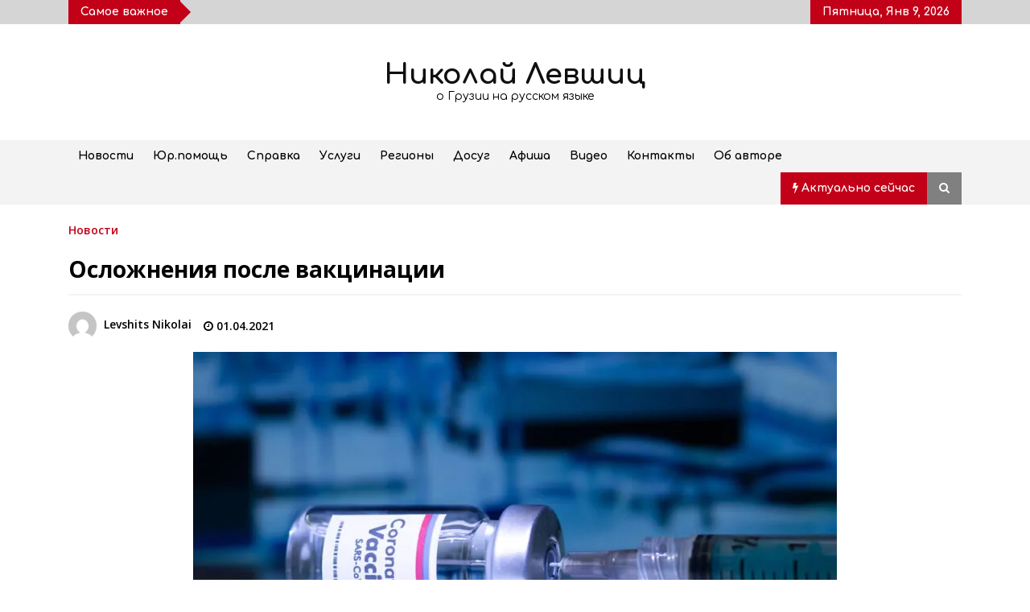

--- FILE ---
content_type: text/css
request_url: https://nlevshits.com/wp-content/cache/min/1/wp-content/themes/default-mag-pro/style.css?ver=1739903436
body_size: 15048
content:
@charset "UTF-8";
/*!
Theme Name: Default Mag Pro
Theme URI: https://www.themeinwp.com/theme/default-mag-pro
Author: ThemeInWP
Author URI: https://www.themeinwp.com
Description: Default Mag is a clean, responsive and multi layout WordPress Magazine or blog theme with a creative and clean looks it is perfect for all newspaper, magazines and blog websites. It comes up with simple yet elegant look and helps you present your content in attractive and user friendly way. With its several customization options and custom widgets helps to makes your site setup easy and looks perfect along with its cross browser compatibility will make your site attractive and eye catching in any browser and different variations of devices screen size on each and every device. The theme is SEO friendly with optimized code and outstanding support makes your site awesome.
Requires at least: 5.3
Tested up to: 6.5
Requires PHP: 5.6
Version: 1.2.3
License: GNU General Public License v3 or later
License URI: http://www.gnu.org/licenses/gpl-3.0.html
Text Domain: default-mag
Tags: blog, news, photography, grid-layout, one-column, two-columns, three-columns, four-columns, left-sidebar, right-sidebar, custom-background, custom-header, custom-logo, custom-menu, featured-images, featured-image-header, flexible-header, post-formats, translation-ready, theme-options, threaded-comments, footer-widgets
*/
 html{line-height:1.15;-webkit-text-size-adjust:100%}:root{--theme-primary-color:#c20017;--theme-secondary-color:#f88c00}body{margin:0}h1{font-size:2em;margin:.67em 0}hr{box-sizing:content-box;height:0;overflow:visible}pre{font-family:monospace,monospace;font-size:1em}a{background-color:transparent}abbr[title]{border-bottom:none;text-decoration:underline;text-decoration:underline dotted}b,strong{font-weight:bolder}code,kbd,samp{font-family:monospace,monospace;font-size:1em}small{font-size:80%}sub,sup{font-size:75%;line-height:0;position:relative;vertical-align:baseline}sub{bottom:-.25em}sup{top:-.5em}img{border-style:none}button,input,optgroup,select,textarea{font-family:inherit;font-size:100%;line-height:1.15;margin:0}button,input{overflow:visible}button,select{text-transform:none}button,[type=button],[type=reset],[type=submit]{-webkit-appearance:button}button::-moz-focus-inner,[type=button]::-moz-focus-inner,[type=reset]::-moz-focus-inner,[type=submit]::-moz-focus-inner{border-style:none;padding:0}button:-moz-focusring,[type=button]:-moz-focusring,[type=reset]:-moz-focusring,[type=submit]:-moz-focusring{outline:1px dotted ButtonText}fieldset{padding:.35em .75em .625em}legend{box-sizing:border-box;color:inherit;display:table;max-width:100%;padding:0;white-space:normal}progress{vertical-align:baseline}textarea{overflow:auto}[type=checkbox],[type=radio]{box-sizing:border-box;padding:0}[type=number]::-webkit-inner-spin-button,[type=number]::-webkit-outer-spin-button{height:auto}[type=search]{-webkit-appearance:textfield;outline-offset:-2px}[type=search]::-webkit-search-decoration{-webkit-appearance:none}::-webkit-file-upload-button{-webkit-appearance:button;font:inherit}details{display:block}summary{display:list-item}template{display:none}[hidden]{display:none}body,button,input,select,optgroup,textarea{color:#404040;font-family:sans-serif;font-size:16px;font-size:1rem;line-height:1.5}h1,h2,h3,h4,h5,h6{clear:both}p{margin-bottom:1.5em}dfn,cite,em,i{font-style:italic}blockquote{margin:0 1.5em}address{margin:0 0 1.5em}pre{background:#eee;font-family:"Courier 10 Pitch",Courier,monospace;font-size:15px;font-size:.9375rem;line-height:1.6;margin-bottom:1.6em;max-width:100%;overflow:auto;padding:1.6em}code,kbd,tt,var{font-family:Monaco,Consolas,"Andale Mono","DejaVu Sans Mono",monospace;font-size:15px;font-size:.9375rem}abbr,acronym{border-bottom:1px dotted #666;cursor:help}mark,ins{background:#fff9c0;text-decoration:none}big{font-size:125%}html{box-sizing:border-box}*,*:before,*:after{box-sizing:inherit}body{background:#fff}hr{background-color:#ccc;border:0;height:1px;margin-bottom:1.5em}ul,ol{margin:0 0 1.5em 3em}ul{list-style:disc}ol{list-style:decimal}li>ul,li>ol{margin-bottom:0;margin-left:1.5em}dt{font-weight:700}dd{margin:0 1.5em 1.5em}img{height:auto;max-width:100%}figure{margin:1em 0}table{margin:0 0 1.5em;width:100%}button,input[type=button],input[type=reset],input[type=submit]{border:1px solid;border-color:#ccc #ccc #bbb;border-radius:3px;background:#e6e6e6;color:rgba(0,0,0,.8);font-size:12px;font-size:.75rem;line-height:1;padding:.6em 1em .4em}button:hover,input[type=button]:hover,input[type=reset]:hover,input[type=submit]:hover{border-color:#ccc #bbb #aaa}button:active,button:focus,input[type=button]:active,input[type=button]:focus,input[type=reset]:active,input[type=reset]:focus,input[type=submit]:active,input[type=submit]:focus{border-color:#aaa #bbb #bbb}input[type=text],input[type=email],input[type=url],input[type=password],input[type=search],input[type=number],input[type=tel],input[type=range],input[type=date],input[type=month],input[type=week],input[type=time],input[type=datetime],input[type=datetime-local],input[type=color],textarea{color:#666;border:1px solid #ccc;border-radius:3px;padding:3px}input[type=text]:focus,input[type=email]:focus,input[type=url]:focus,input[type=password]:focus,input[type=search]:focus,input[type=number]:focus,input[type=tel]:focus,input[type=range]:focus,input[type=date]:focus,input[type=month]:focus,input[type=week]:focus,input[type=time]:focus,input[type=datetime]:focus,input[type=datetime-local]:focus,input[type=color]:focus,textarea:focus{color:#111}select{border:1px solid #ccc}textarea{width:100%}a{color:royalblue}a:hover,a:focus,a:active{color:midnightblue}a:focus{outline:thin dotted}a:hover,a:active{outline:0}.site-main .comment-navigation,.site-main .posts-navigation,.site-main .post-navigation{margin:0 0 1.5em;overflow:hidden}.comment-navigation .nav-previous,.posts-navigation .nav-previous,.post-navigation .nav-previous{float:left;width:50%}.comment-navigation .nav-next,.posts-navigation .nav-next,.post-navigation .nav-next{float:right;text-align:right;width:50%}.screen-reader-text{border:0;clip:rect(1px,1px,1px,1px);clip-path:inset(50%);height:1px;margin:-1px;overflow:hidden;padding:0;position:absolute!important;width:1px;word-wrap:normal!important}.screen-reader-text:focus{background-color:#f1f1f1;border-radius:3px;box-shadow:0 0 2px 2px rgba(0,0,0,.6);clip:auto!important;clip-path:none;color:#21759b;display:block;font-size:14px;font-size:.875rem;font-weight:700;height:auto;left:5px;line-height:normal;padding:15px 23px 14px;text-decoration:none;top:5px;width:auto;z-index:100000}#content[tabindex="-1"]:focus{outline:0}.alignleft{display:inline;float:left;margin-right:1.5em}.alignright{display:inline;float:right;margin-left:1.5em}.aligncenter{clear:both;display:block;margin-left:auto;margin-right:auto}.clear:before,.clear:after,.entry-content:before,.entry-content:after,.comment-content:before,.comment-content:after,.site-header:before,.site-header:after,.site-content:before,.site-content:after,.site-footer:before,.site-footer:after{content:"";display:table;table-layout:fixed}.clear:after,.entry-content:after,.comment-content:after,.site-header:after,.site-content:after,.site-footer:after{clear:both}.widget{margin:0 0 1.5em}.widget select{max-width:100%}.sticky{display:block}.post,.page{margin:0 0 1.5em}.updated:not(.published){display:none}.page-content,.entry-content,.entry-summary{margin:1.5em 0 0}.page-links{clear:both;margin:0 0 1.5em}.comment-content a{word-wrap:break-word}.bypostauthor{display:block}.infinite-scroll .posts-navigation,.infinite-scroll.neverending .site-footer{display:none}.infinity-end.neverending .site-footer{display:block}.page-content .wp-smiley,.entry-content .wp-smiley,.comment-content .wp-smiley{border:none;margin-bottom:0;margin-top:0;padding:0}embed,iframe,object{max-width:100%}.custom-logo-link{display:inline-block}.wp-caption{margin-bottom:1.5em;max-width:100%}.wp-caption img[class*=wp-image-]{display:block;margin-left:auto;margin-right:auto}.wp-caption .wp-caption-text{margin:.8075em 0}.wp-caption-text{text-align:center}.gallery{margin-bottom:1.5em}.gallery-item{display:inline-block;text-align:center;vertical-align:top;width:100%}.gallery-columns-2 .gallery-item{max-width:50%}.gallery-columns-3 .gallery-item{max-width:33.33%}.gallery-columns-4 .gallery-item{max-width:25%}.gallery-columns-5 .gallery-item{max-width:20%}.gallery-columns-6 .gallery-item{max-width:16.66%}.gallery-columns-7 .gallery-item{max-width:14.28%}.gallery-columns-8 .gallery-item{max-width:12.5%}.gallery-columns-9 .gallery-item{max-width:11.11%}.gallery-caption{display:block}.twp-single-related-post-list,.comments-area .comment-list,.twp-comments-section .comment-list,.twp-post-layout-2,.twp-mobile-menu ul,.twp-breadcrumbs ul,.widget ul,.twp-single-page-post-section .wp-block-gallery,.desktop .twp-main-menu ul,ul.twp-social-icons,.twp-tags-items,.twp-footer-menu ul{list-style:none;margin:0;padding:0}.twp-not-found .search-form:before,.twp-breadcrumbs ul:before,.widget .search-form:before,.twp-single-page-post-section .wp-block-image:before,ul.twp-social-icons:before,.twp-ticket-pin:before,.twp-footer-menu ul:before,.twp-categories ul:before,.twp-not-found .search-form:after,.twp-breadcrumbs ul:after,.widget .search-form:after,.twp-single-page-post-section .wp-block-image:after,ul.twp-social-icons:after,.twp-ticket-pin:after,.twp-footer-menu ul:after,.twp-categories ul:after{clear:both;content:"";display:block}.twp-single-next-post,.twp-overlay{transform:perspective(1px) translateZ(0)}.twp-single-next-post .twp-image-section,.twp-single-page-post-section .post-thumbnail,.twp-single-page-post-section .wp-block-image{text-align:center}.comments-area .comment-respond .comment-form .logged-in-as a,.twp-comments-section .comment-respond .comment-form .logged-in-as a,.comments-area .comment-list li .comment-reply-link,.twp-comments-section .comment-list li .comment-reply-link,.mc4wp-form-fields input[type=submit]{display:inline-block;height:40px;line-height:36px;border-width:2px;border-style:solid;padding:0 30px;font-size:1rem;border-radius:25px}.comments-area .comment-respond .comment-form .logged-in-as a:last-child,.twp-comments-section .comment-respond .comment-form .logged-in-as a:last-child,.comments-area .comment-list li .comment-reply-link,.twp-comments-section .comment-list li .comment-reply-link{border-color:var(--theme-secondary-color);color:var(--theme-secondary-color);background-color:#fff}.comments-area .comment-respond .comment-form .logged-in-as a:hover:last-child,.twp-comments-section .comment-respond .comment-form .logged-in-as a:hover:last-child,.comments-area .comment-list li .comment-reply-link:hover,.twp-comments-section .comment-list li .comment-reply-link:hover{background-color:var(--theme-secondary-color);color:#fff}.comments-area .comment-respond .comment-form .logged-in-as a,.twp-comments-section .comment-respond .comment-form .logged-in-as a,.mc4wp-form-fields input[type=submit]{border-color:var(--theme-secondary-color);background-color:var(--theme-secondary-color);color:#fff}.comments-area .comment-respond .comment-form .logged-in-as a:hover,.twp-comments-section .comment-respond .comment-form .logged-in-as a:hover,.mc4wp-form-fields input[type=submit]:hover{background-color:#fff;color:var(--theme-secondary-color)}.night-mode p a,p a,.comments-area .comment-list li .comment-meta,.twp-comments-section .comment-list li .comment-meta,.twp-footer li a:hover,.twp-footer a:hover,.widget ul li a:hover,.twp-social-icon-rounded i{color:var(--theme-secondary-color)}.night-mode p a:hover,p a:hover{color:var(--theme-primary-color)}.comment-form input[type=submit]:hover,.slick-dots li,.twp-pagination-numeric .page-numbers.current{border-color:var(--theme-primary-color)}.comment-form input[type=submit],.desktop .twp-main-menu>ul>li:hover>a,.desktop .twp-main-menu>ul>li.current-menu-item>a,.twp-social-icon-rounded,.twp-pagination-numeric .page-numbers:hover{border-color:var(--theme-secondary-color)}.comment-form input[type=submit]:hover,.widget ul.twp-tab li a.active,.sidr-open .twp-navigation .twp-nav-off-canvas .twp-menu-icon span:before,.sidr-open .twp-navigation .twp-nav-off-canvas .twp-menu-icon span:after,.widget .widget-title:after,.twp-title:after,.twp-search-field-wrapper .twp-search-field form input[type=submit],.twp-pagination-numeric .page-numbers.current,.twp-pagination-numeric .prev.page-numbers,.twp-pagination-numeric .next.page-numbers,.nav-previous a,.nav-next a,.twp-plus-icon span,.twp-close-icon span,.twp-post-format-icon,.twp-categories.twp-categories-with-bg a{background-color:var(--theme-primary-color);color:#fff}#scroll-top a,.twp-not-found .search-form .search-submit,.comment-form input[type=submit],.twp-feature-category-slider .slick-arrow,.twp-navigation .theme-mode a:hover,.twp-navigation .twp-search-section:hover,.widget .search-form .search-submit,.twp-social-icon-rounded:hover,.twp-pagination-numeric .page-numbers:hover,.twp-categories.twp-categories-with-bg a:hover{background-color:var(--theme-secondary-color);color:#fff}@-webkit-keyframes spin{100%{transform:rotate(360deg)}}@-moz-keyframes spin{100%{transform:rotate(360deg)}}@keyframes spin{100%{transform:rotate(360deg)}}@-webkit-keyframes scale-in-center{0%{transform:scale(0);-webkit-transform:scale(0);-moz-transform:scale(0);opacity:1}100%{transform:scale(1);-webkit-transform:scale(1);-moz-transform:scale(1);opacity:1}}@-moz-keyframes scale-in-center{0%{transform:scale(0);-webkit-transform:scale(0);-moz-transform:scale(0);opacity:1}100%{transform:scale(1);-webkit-transform:scale(1);-moz-transform:scale(1);opacity:1}}@keyframes scale-in-center{0%{transform:scale(0);-webkit-transform:scale(0);-moz-transform:scale(0);opacity:1}100%{transform:scale(1);-webkit-transform:scale(1);-moz-transform:scale(1);opacity:1}}.twp-d-flex{display:flex;flex-wrap:wrap}.twp-row{display:flex;flex-wrap:wrap;margin-left:-7.5px;margin-right:-7.5px}.twp-col,.twp-col-gap{padding-left:7.5px;padding-right:7.5px}.twp-col-no-gap{padding-left:0;padding-right:0}.twp-col{flex:0 0 100%;max-width:100%}@media (min-width:576px){.twp-col-xs-3{flex:0 0 25%;max-width:25%}}@media (min-width:576px){.twp-col-xs-4{flex:0 0 33.33%;max-width:33.33%}}@media (min-width:576px){.twp-col-xs-5{flex:0 0 41.67%;max-width:41.67%}}@media (min-width:576px){.twp-col-xs-6{flex:0 0 50%;max-width:50%}}@media (min-width:576px){.twp-col-xs-7{flex:0 0 58.33%;max-width:58.33%}}@media (min-width:576px){.twp-col-xs-8{flex:0 0 66.67%;max-width:66.67%}}@media (min-width:576px){.twp-col-xs-9{flex:0 0 75%;max-width:75%}}@media (min-width:576px){.twp-col-xs-12{flex:0 0 100%;max-width:100%}}@media (min-width:768px){.twp-col-sm-3{flex:0 0 25%;max-width:25%}}@media (min-width:768px){.twp-col-sm-4{flex:0 0 33.33%;max-width:33.33%}}@media (min-width:768px){.twp-col-sm-5{flex:0 0 41.67%;max-width:41.67%}}@media (min-width:768px){.twp-col-sm-6{flex:0 0 50%;max-width:50%}}@media (min-width:768px){.twp-col-sm-7{flex:0 0 58.33%;max-width:58.33%}}@media (min-width:768px){.twp-col-sm-8{flex:0 0 66.67%;max-width:66.67%}}@media (min-width:768px){.twp-col-sm-9{flex:0 0 75%;max-width:75%}}@media (min-width:768px){.twp-col-sm-12{flex:0 0 100%;max-width:100%}}@media (min-width:992px){.twp-col-md-3{flex:0 0 25%;max-width:25%}}@media (min-width:992px){.twp-col-md-4{flex:0 0 33.33%;max-width:33.33%}}@media (min-width:992px){.twp-col-md-5{flex:0 0 41.67%;max-width:41.67%}}@media (min-width:992px){.twp-col-md-6{flex:0 0 50%;max-width:50%}}@media (min-width:992px){.twp-col-md-7{flex:0 0 58.33%;max-width:58.33%}}@media (min-width:992px){.twp-col-md-8{flex:0 0 66.67%;max-width:66.67%}}@media (min-width:992px){.twp-col-md-9{flex:0 0 75%;max-width:75%}}@media (min-width:992px){.twp-col-md-12{flex:0 0 100%;max-width:100%}}@media (min-width:1050px){.twp-col-lg-3{flex:0 0 25%;max-width:25%}}@media (min-width:1050px){.twp-col-lg-4{flex:0 0 33.33%;max-width:33.33%}}@media (min-width:1050px){.twp-col-lg-5{flex:0 0 41.67%;max-width:41.67%}}@media (min-width:1050px){.twp-col-lg-6{flex:0 0 50%;max-width:50%}}@media (min-width:1050px){.twp-col-lg-7{flex:0 0 58.33%;max-width:58.33%}}@media (min-width:1050px){.twp-col-lg-8{flex:0 0 66.67%;max-width:66.67%}}@media (min-width:1050px){.twp-col-lg-9{flex:0 0 75%;max-width:75%}}@media (min-width:1050px){.twp-col-lg-12{flex:0 0 100%;max-width:100%}}.site-content{margin-left:auto;margin-right:auto;padding-bottom:30px;padding-left:15px;padding-right:15px}@media (min-width:576px){.site-content{width:540px}}@media (min-width:768px){.site-content{width:720px}}@media (min-width:992px){.site-content{width:960px}}@media (min-width:1050px){.site-content{width:1140px}}.home .site-content{width:100%;padding-bottom:0;padding-left:0;padding-right:0}#primary{width:100%}@media (min-width:992px){#primary{width:70%}}#secondary{width:100%}@media (min-width:992px){#secondary{width:30%}}#secondary section{margin-top:30px}#secondary .container{padding:0}.right-sidebar #primary{float:left;padding-right:7.5px;padding-left:7.5px}@media (min-width:992px){.right-sidebar #primary{padding-left:0;padding-right:15px}}.right-sidebar #secondary{float:left;padding-left:7.5px;padding-right:7.5px}@media (min-width:992px){.right-sidebar #secondary{padding-right:0;padding-left:15px}}.left-sidebar #primary{float:right;padding-left:7.5px;padding-right:7.5px}@media (min-width:768px){.left-sidebar #primary{padding-right:0;padding-left:15px}}.left-sidebar #secondary{float:left;padding-right:7.5px;padding-left:7.5px}@media (min-width:768px){.left-sidebar #secondary{padding-left:0;padding-right:15px}}.no-sidebar #primary{width:100%;padding-left:7.5px;padding-right:7.5px}@media (min-width:992px){.no-sidebar #primary{padding-left:0;padding-right:0}}.no-sidebar #secondary{display:none}.twp-row{display:flex;flex-wrap:wrap;margin-left:-7.5px;margin-right:-7.5px}.twp-row .twp-col-gap{padding-left:7.5px;padding-right:7.5px}.twp-float-left{float:left}.twp-float-right{float:right}.twp-m-0{margin:0}.clearfix:before,.clearfix:after{clear:both;content:"";display:block}.twp-text-center{text-align:center}.twp-w-100{width:100%}img{vertical-align:middle}.d-block{display:block}.data-bg,.bg-image{background-size:cover;background-repeat:no-repeat;background-position:center;display:block;background-color:#7b7b7b}.data-bg-xs{height:50px}.data-bg-sm,.bg-image-light{height:70px}.data-bg-md,.data-bg-lg{height:150px}@media (min-width:1050px){.data-bg-lg{height:220px}}.data-bg-xl{height:250px}@media (min-width:1050px){.data-bg-xl{height:300px}}.float-left{float:left}.float-right{float:right}.twp-box-shadow{box-shadow:0 0 10px 5px #eee}.twp-w-100{display:block;width:100%}.twp-btn{padding:0 30px;height:35px;line-height:35px;display:inline-block;font-weight:600}.twp-btn.twp-primary-btn{background-color:var(--theme-primary-color);color:#fff}html{font-size:14px;font-family:"Source Sans Pro";font-weight:400}html body{color:#000;font-family:"Source Sans Pro"}html body.page{margin:0}html body.dark{background-color:#000;color:#fff}h1,h2,h3,h4,h5,h6,input,.twp-secondary-font{font-family:"Merriweather"}h3{font-size:1rem}.twp-author-desc{display:flex;align-items:center;font-weight:600;flex-wrap:wrap}.twp-author-desc span{display:inline-block;margin-right:15px;padding-top:5px}.twp-author-desc span:last-child{margin-right:0}.twp-author-desc span span{margin-right:5px;padding-top:0}.twp-author-desc span span:last-child{margin-right:0}.twp-author-desc .twp-single-post-author .twp-author-image{width:35px;vertical-align:middle}.twp-author-desc .twp-single-post-author .twp-author-image img{border-radius:100%}.twp-author-desc.twp-primary-author{color:var(--theme-primary-color)}.twp-author-desc.twp-primary-author a{color:var(--theme-primary-color)}.twp-author-desc.twp-primary-author a:hover,.twp-author-desc.twp-primary-author a:focus{color:var(--theme-secondary-color)}.twp-categories{display:flex;flex-wrap:wrap;gap:8px}.twp-categories a{padding-top:10px;font-weight:600;line-height:1}.twp-categories.twp-primary-categories a{color:var(--theme-primary-color)}.twp-categories.twp-primary-categories a:hover,.twp-categories.twp-primary-categories a:focus{color:var(--theme-secondary-color)}.twp-categories.twp-secondary-categories a{color:var(--theme-secondary-color)}.twp-categories.twp-secondary-categories a:hover,.twp-categories.twp-secondary-categories a:focus{color:var(--theme-primary-color)}.twp-categories.twp-categories-with-bg a{border:0;padding:0;margin-right:5px}.twp-categories.twp-categories-with-bg a{display:inline-block;padding:0 5px;border-radius:5px;height:25px;line-height:25px;font-size:.9rem;font-weight:400;transition:all 0.3s linear;-webkit-transition:all 0.3s linear;-moz-transition:all 0.3s linear}.twp-categories.twp-categories-with-bg a:hover,.twp-categories.twp-categories-with-bg a:focus{color:#fff}.twp-footer-menu ul li{display:inline-block}.twp-footer-menu ul li a{display:inline-block;padding-right:15px;font-weight:600}.twp-footer-menu ul li:last-child a{padding-right:0}.twp-post-format-icon{display:inline-block;padding:1px 5px 1px 7px;position:absolute;bottom:0;right:0;z-index:3}.twp-close-icon{width:50px;height:50px;position:relative;display:block;cursor:pointer;height:100%;transition:all 0.3s linear;-webkit-transition:all 0.3s linear;-moz-transition:all 0.3s linear}.twp-close-icon.twp-close-icon-sm{width:20px}.twp-close-icon.twp-close-icon-sm span{width:20px}.twp-close-icon span{display:block;position:absolute;width:25px;height:3px;z-index:5;top:50%;border-radius:5px;transform:rotate(45deg)}.twp-close-icon span:last-child{transform:rotate(135deg)}.twp-close-icon.twp-close-icon-white span{background-color:#fff}.twp-menu-icon{position:relative;height:20px;width:24px;border-radius:5px;cursor:pointer;transition:all 0.3s linear;-webkit-transition:all 0.3s linear;-moz-transition:all 0.3s linear}.twp-menu-icon:before{position:absolute;display:block;content:"";background-color:#000;height:2px;width:100%;border-radius:5px;left:0;top:50%;transform:translateY(-50%)}.twp-menu-icon span:before,.twp-menu-icon span:after{position:absolute;display:block;content:"";background-color:#000;height:2px;width:100%;border-radius:5px;left:0}.night-mode .twp-menu-icon:before,.night-mode .twp-menu-icon span:before,.night-mode .twp-menu-icon span:after{background-color:#fff}.twp-menu-icon span:before{top:1px}.twp-menu-icon span:after{bottom:1px}.twp-plus-icon{width:50px;position:relative;display:inline-block;cursor:pointer;height:50px}.twp-plus-icon.twp-close-icon-sm{width:20px}.twp-plus-icon.twp-close-icon-sm span{width:20px}.twp-plus-icon span{display:block;position:absolute;width:25px;height:3px;z-index:1;top:50%;border-radius:5px;transform:rotate(0deg)}.twp-plus-icon span:last-child{transform:rotate(90deg)}.twp-plus-icon.twp-close-icon-white span{background-color:#fff}.twp-image-70{height:70px}.twp-image-300{height:300px}.twp-image-220{height:220px}.twp-image-80{height:80px}.twp-image-150{height:150px}.twp-image-250{height:250px}.twp-image-350{height:350px}.twp-image-380{height:380px}.twp-image-420{height:420px}.twp-post .twp-image-section{position:relative}.twp-post .twp-image-section>a{position:absolute;width:100%;height:100%;left:0;top:0;z-index:1}.twp-post .twp-image-section .twp-image{position:absolute;width:100%;height:100%;left:0;top:0}.twp-post .twp-image-section.twp-image-with-content{display:flex;flex-wrap:wrap;justify-content:flex-end;flex-direction:column}.twp-post .twp-image-section .twp-unit{display:block;height:30px;width:30px;line-height:30px;text-align:center;position:absolute;bottom:0;right:0;z-index:1}.twp-image-hover-effect{overflow:hidden}.twp-image-hover-effect .twp-image{transition:transform 0.3s linear;-webkit-transition:transform 0.3s linear;-moz-transition:transform 0.3s linear;backface-visibility:hidden;-webkit-backface-visibility:hidden;-moz-backface-visibility:hidden}.twp-image-hover-effect:hover .twp-image{transform:scale(1.1,1.1);-webkit-transform:scale(1.1,1.1);-moz-transform:scale(1.1,1.1)}.twp-image-hover-effect:hover.twp-overlay:before{content:none}.mfp-content .mfp-bottom-bar{top:inherit;margin-top:0;bottom:40px;background:#000;opacity:.7;padding:15px 15px 30px 15px;font-family:"Merriweather"}.mfp-content .mfp-bottom-bar .mfp-title{padding-right:0}.mfp-content .mfp-bottom-bar .mfp-counter{top:inherit;bottom:15px;right:15px}.twp-pagination-numeric .prev.page-numbers,.twp-pagination-numeric .next.page-numbers,.nav-previous a,.nav-next a{padding:0 30px;height:34px;line-height:34px;display:inline-block;font-weight:600;font-size:1rem}.twp-pagination-numeric{text-align:center}.twp-pagination-numeric .page-numbers{display:inline-block;border-style:solid;border-width:2px;padding:0 10px;border-color:#f3f3f3;height:34px;line-height:30px;font-weight:600;margin-right:5px;background-color:#fff;color:#000}.twp-pagination-numeric .page-numbers:hover,.twp-pagination-numeric .page-numbers:focus{color:#fff}.twp-pagination-numeric .page-numbers.current:hover,.twp-pagination-numeric .page-numbers.current:focus{color:#fff}.twp-pagination-numeric .prev.page-numbers,.twp-pagination-numeric .next.page-numbers{border:0}.twp-post p,.twp-post .twp-post-title{margin:0;padding-top:10px}.twp-post .twp-post-title a{overflow:hidden;text-overflow:ellipsis;display:-webkit-box;-webkit-box-orient:vertical;box-orient:vertical;line-clamp:2;-webkit-line-clamp:2}.twp-post .twp-post-title.twp-line-limit-3 a{overflow:hidden;text-overflow:ellipsis;display:-webkit-box;-webkit-box-orient:vertical;box-orient:vertical;line-clamp:3;-webkit-line-clamp:3}.twp-post .twp-categories.twp-categories-with-bg a{padding-top:0;padding-bottom:0;margin-top:10px}.twp-post.twp-post-with-border{border-top-style:solid;border-top-width:1px;border-color:#f3f3f3;padding:15px 0}.twp-post .twp-desc.twp-overlay-bg-black{color:#fff}.twp-post .twp-desc.twp-overlay-bg-black a{color:#fff}.twp-post .twp-desc.twp-overlay-bg-black a:hover,.twp-post .twp-desc.twp-overlay-bg-black a:focus{color:var(--theme-secondary-color)}.twp-post-style-1{display:flex;flex-wrap:wrap}.twp-post-style-1 .twp-image-section{flex:0 0 100px;max-width:100px}.twp-post-style-1 .twp-desc{flex:0 0 calc(100% - 100px);max-width:calc(100% - 100px);padding-left:10px}.twp-post-style-1 .twp-post-title{padding-top:0}.twp-post-style-1 .twp-categories a{padding-top:5px}.twp-post-style-1 .twp-categories-wrapper{align-items:center}.twp-post-style-1 .twp-categories-wrapper .twp-categories li{padding-top:0}.twp-post-style-1.twp-post-lg .twp-image-section{flex:0 0 120px;max-width:120px}.twp-post-style-1.twp-post-lg .twp-desc{flex:0 0 calc(100% - 120px);max-width:calc(100% - 120px)}.twp-post-style-2 .twp-desc{z-index:2;padding:0 10px 10px;color:#000}.night-mode .twp-post-style-2 .twp-desc{color:#fff}.twp-post-style-2 .twp-desc a{color:#000}.night-mode .twp-post-style-2 .twp-single-post-author a{color:#fff}.twp-post-style-2 .twp-desc a:hover,.twp-post-style-2 .twp-desc a:focus{color:var(--theme-secondary-color)}.twp-post.twp-post-style-2 .twp-desc .twp-categories.twp-categories-with-bg a{color:#fff}.twp-post-style-4{display:flex;flex-wrap:wrap;align-items:center}.twp-post-style-4:first-child{border-top:0}.twp-post-style-4 .twp-post-title{padding:0}.twp-post-style-4 .twp-unit{flex:0 0 10%;max-width:10%;font-size:25px;font-weight:600}.twp-post-style-4 .twp-desc{flex:0 0 calc(90% - 120px);max-width:calc(90% - 120px);padding:0 10px}.twp-post-style-4 .twp-image-section{flex:0 0 120px;max-width:120px}.twp-post-style-5{display:flex;flex-wrap:wrap}.twp-post-style-5 .twp-image-section{flex:0 0 120px;max-width:120px}.twp-post-style-5 .twp-desc{flex:0 0 calc(100% - 120px);max-width:calc(100% - 120px);padding-left:10px}.twp-archive-post .twp-wrapper{border-style:solid;border-width:1px;border-color:#f3f3f3}.twp-archive-post .twp-image-section{overflow:hidden;position:relative;background-color:gray}.twp-archive-post .twp-image-section img{transition:transform 0.3s linear;-webkit-transition:transform 0.3s linear;-moz-transition:transform 0.3s linear;backface-visibility:hidden;-webkit-backface-visibility:hidden;-moz-backface-visibility:hidden;height:100%;max-width:100%;object-fit:cover}.twp-archive-post .twp-image-section img:hover{transform:scale(1.1,1.1)}.twp-archive-post .entry-header,.twp-archive-post .entry-content{padding-left:15px;padding-right:15px;margin:0}.twp-archive-post .entry-header{padding-top:5px}.twp-archive-post .entry-header .entry-title{margin-top:10px;margin-bottom:0}.twp-archive-post .entry-header .entry-title a{overflow:hidden;text-overflow:ellipsis;display:-webkit-box;-webkit-box-orient:vertical;box-orient:vertical;line-clamp:3;-webkit-line-clamp:3}.twp-archive-post .entry-content{padding-bottom:15px}.twp-archive-post .entry-content p{margin-top:10px;margin-bottom:0}.twp-single-related-post .twp-desc{border-left-style:solid;border-left-width:1px;border-right-style:solid;border-right-width:1px;border-bottom-style:solid;border-bottom-width:1px;border-bottom-left-radius:5px;border-bottom-right-radius:5px;padding:10px;border-color:#f3f3f3}.twp-single-related-post .twp-post-title{padding-top:5px}.twp-author-info .twp-image-section{width:150px;height:150px;margin:0 auto;border-radius:100%}.twp-author-info .twp-image-section .twp-image{border-radius:100%}.twp-author-info .twp-description .twp-widget-title{color:#7b7b7b;margin-top:15px;margin-bottom:0}.twp-author-info .twp-description p{margin-top:15px;margin-bottom:0;text-align:center}.twp-author-info .twp-social{text-align:center;padding-top:15px}.twp-author-info .twp-social span{margin-right:3px}.twp-author-info .twp-social span:last-child{margin-right:0}.twp-ticket-pin{padding:0 7.5px;height:50px;overflow:hidden}.twp-ticket-pin .twp-image-section{float:left;width:80px;background-color:gray}.twp-ticket-pin .twp-image-section .data-bg{height:50px}.twp-ticket-pin .twp-title-section{padding-left:10px;float:left;width:calc(100% - 80px)}.twp-ticket-pin .twp-title-section .twp-post-title{margin:0;padding-top:10px}.twp-ticket-pin .twp-title-section a{overflow:hidden;text-overflow:ellipsis;display:-webkit-box;-webkit-box-orient:vertical;box-orient:vertical;line-clamp:2;-webkit-line-clamp:2}.twp-single-author-info .twp-author-avatar,.twp-single-author-info .twp-author-description{margin-top:30px}.twp-single-author-info .twp-author-avatar{flex:0 0 100px;max-width:100px}.twp-single-author-info .twp-author-avatar img{box-shadow:0 0 5px 5px rgba(238,238,238,.6);padding:15px;border-radius:5px}.twp-single-author-info .twp-author-description{flex:0 0 calc(100% - 100px);max-width:calc(100% - 100px)}.twp-single-author-info .twp-author-description .twp-author-name{font-size:1.2rem;font-weight:800}.twp-single-author-info .twp-author-description .twp-title{margin-top:0}.twp-single-author-info .twp-author-description .twp-author-email{padding:10px 0;font-style:italic}.twp-post-style-6{display:flex;flex-wrap:wrap}.twp-post-style-6 .twp-unit-section{flex:0 0 20px;max-width:20px;display:flex;align-items:center;font-size:20px;justify-content:center}.twp-post-style-6 .twp-desc{flex:0 0 calc(100% - 20px);max-width:calc(100% - 20px);padding-left:15px}.twp-featured-author-post{display:flex;flex-wrap:wrap;align-items:center;padding:10px;border-style:solid;border-width:1px;border-color:#fff}.twp-featured-author-post .twp-image-section{flex:0 0 60px;max-width:60px;height:60px}.twp-featured-author-post .twp-image-section .twp-image{border-radius:100%}.twp-featured-author-post .twp-desc{flex:0 0 calc(100% - 60px);max-width:calc(100% - 60px);padding-left:10px}.twp-featured-author-post .twp-post-title,.twp-featured-author-post .twp-author-name{padding-top:0;margin:0}.twp-video-post.twp-video-post-sm .twp-video-section{overflow:hidden}.twp-video-post.twp-video-post-sm .twp-video-section iframe{height:200px;overflow:hidden;transition:transform 1s ease;-webkit-transition:transform 1s ease;-moz-transition:transform 1s ease;backface-visibility:hidden;-webkit-backface-visibility:hidden;-moz-backface-visibility:hidden}.twp-video-post.twp-video-post-sm .twp-video-section iframe:hover{transform:scale(1.1,1.1)}.twp-video-post .twp-post-desc-bg{padding:0 15px 10px;background-color:#f3f3f3;border-bottom-left-radius:5px;border-bottom-right-radius:5px}#preloader{position:fixed;top:0;left:0;right:0;bottom:0;z-index:9999;background-color:#fff}#status{width:50px;height:50px;border-radius:50%;box-shadow:0 0 0 1px rgba(0,0,0,.1),2px 1px 0 var(--theme-secondary-color);position:absolute;top:50%;left:50%;margin-top:-25px;margin-left:-25px;-webkit-animation:spin 0.9s linear infinite;-o-animation:spin 0.9s linear infinite;-o-animation:spin 0.9s linear infinite;animation:spin 0.9s linear infinite}.twp-search-field-wrapper{display:flex;flex-wrap:wrap}.twp-search-field-wrapper .twp-search-field{flex:0 0 calc(100% - 50px);max-width:calc(100% - 50px)}.twp-search-field-wrapper .twp-search-field form{display:flex;flex-wrap:wrap}.twp-search-field-wrapper .twp-search-field form label{flex:0 0 70%;max-width:70%}.twp-search-field-wrapper .twp-search-field form label input{width:100%;border:0;border-radius:0;padding:15px 30px;background-color:#fff}.twp-search-field-wrapper .twp-search-field form input[type=submit]{width:30%;border:0;cursor:pointer;font-size:1rem;padding:0 15px;font-weight:600;border-radius:0}@media (min-width:768px){.twp-search-field-wrapper .twp-search-field form input[type=submit]{font-size:20px}}.twp-search-field-wrapper .twp-close-icon-section{flex:0 0 50px;max-width:50px;padding-left:10px}.twp-overlay{transition:all 0.3s linear;-webkit-transition:all 0.3s linear;-moz-transition:all 0.3s linear}.twp-overlay.show{position:absolute;left:0;right:0;top:0;bottom:0;background:rgba(0,0,0,.7);z-index:1}.twp-overlay{position:relative;z-index:1}.twp-overlay:before{position:absolute;content:"";display:block;left:0;right:0;top:0;bottom:0;background-color:rgba(243,243,243,.6);z-index:-1}.night-mode .twp-overlay:before,.twp-overlay.twp-overlay-bg-black:before{background-color:rgba(0,0,0,.6)}.twp-tag-caption{padding:0 15px;line-height:30px;height:30px;position:relative;margin-right:10px}.twp-tag-caption:after{content:"";display:block;position:absolute;top:50%;right:-26px;transform:translateY(-50%);border-color:transparent transparent transparent var(--theme-primary-color);border-style:solid;border-width:13px}.twp-tags-items{display:flex;flex-wrap:wrap}.twp-tags-items li a{display:inline-block;text-decoration:none;padding:0 15px;font-weight:600;font-size:12px;line-height:30px;color:#000}.night-mode .twp-tags-items li a{color:#fff}.twp-tags-items li a:hover,.twp-tags-items li a:focus{color:var(--theme-primary-color)}ul.twp-social-icons{display:flex;flex-wrap:wrap}ul.twp-social-icons li:last-child{margin-left:0}ul.twp-social-icons li a{display:inline-block;padding:0 10px;text-decoration:none;color:#000;vertical-align:middle}.night-mode .twp-top-bar ul.twp-social-icons li a{color:#fff}ul.twp-social-icons li a span{display:none}ul.twp-social-icons li a:before{content:"\f0c1";display:block;font-family:fontAwesome}ul.twp-social-icons li a[href*="t.me"]:before,ul.twp-social-icons li a[href*="telegram"]:before{content:"\f2c6"}ul.twp-social-icons li a[href*="t.me"]:hover,ul.twp-social-icons li a[href*="t.me"]:focus,ul.twp-social-icons li a[href*="telegram"]:hover,ul.twp-social-icons li a[href*="telegram"]:focus{background-color:#08C;border-color:#08C;color:#fff}ul.twp-social-icons li a[href*="t.me"]:hover:before,ul.twp-social-icons li a[href*="t.me"]:focus:before,ul.twp-social-icons li a[href*="telegram"]:hover:before,ul.twp-social-icons li a[href*="telegram"]:focus:before{color:#fff}ul.twp-social-icons li a[href*=twitter]:before{content:"";-webkit-mask:url("data:image/svg+xml,%3Csvg viewBox='0 0 24 24' version='1.1' xmlns='http://www.w3.org/2000/svg'%3E%3Cpath d='M18.244 2.25h3.308l-7.227 8.26 8.502 11.24H16.17l-5.214-6.817L4.99 21.75H1.68l7.73-8.835L1.254 2.25H8.08l4.713 6.231zm-1.161 17.52h1.833L7.084 4.126H5.117z'%3E%3C/path%3E%3C/svg%3E") no-repeat;mask:url("data:image/svg+xml,%3Csvg viewBox='0 0 24 24' version='1.1' xmlns='http://www.w3.org/2000/svg'%3E%3Cpath d='M18.244 2.25h3.308l-7.227 8.26 8.502 11.24H16.17l-5.214-6.817L4.99 21.75H1.68l7.73-8.835L1.254 2.25H8.08l4.713 6.231zm-1.161 17.52h1.833L7.084 4.126H5.117z'%3E%3C/path%3E%3C/svg%3E") no-repeat;-webkit-mask-position:center;mask-position:center;background-color:currentColor}ul.twp-social-icons li a[href*=twitter]:before{-webkit-mask-size:14px;mask-size:14px;height:30px;width:12px}.twp-social-widget .twp-social-icons li a[href*=twitter]:before{-webkit-mask-size:18px;mask-size:18px;height:18px;width:18px;display:inline-block;vertical-align:middle}ul.twp-social-icons li a:hover[href*=twitter],ul.twp-social-icons li a:focus-within[href*=twitter]{background-color:#1ca0fe}ul.twp-social-icons li a:hover[href*=twitter]:before,ul.twp-social-icons li a:focus-within[href*=twitter]:before{color:#fff}ul.twp-social-icons li a[href*=mailto]:before{content:"\f003"}ul.twp-social-icons li a:hover[href*=mailto],ul.twp-social-icons li a:focus-within[href*=mailto]{background-color:#2196F3}ul.twp-social-icons li a:hover[href*=mailto]:before,ul.twp-social-icons li a:focus-within[href*=mailto]:before{color:#fff}ul.twp-social-icons li a[href*=facebook]:before{content:"\f09a"}ul.twp-social-icons li a:hover[href*=facebook],ul.twp-social-icons li a:focus-within[href*=facebook]{background-color:#3b5999}ul.twp-social-icons li a:hover[href*=facebook]:before,ul.twp-social-icons li a:focus-within[href*=facebook]:before{color:#fff}ul.twp-social-icons li a[href*=dribbble]:before{content:"\f17d"}ul.twp-social-icons li a:hover[href*=dribbble],ul.twp-social-icons li a:focus-within[href*=dribbble]{background-color:#ea4c89}ul.twp-social-icons li a:hover[href*=dribbble]:before,ul.twp-social-icons li a:focus-within[href*=dribbble]:before{color:#fff}ul.twp-social-icons li a[href*=linkedin]:before{content:"\f0e1"}ul.twp-social-icons li a:hover[href*=linkedin],ul.twp-social-icons li a:focus-within[href*=linkedin]{background-color:#0177b5}ul.twp-social-icons li a:hover[href*=linkedin]:before,ul.twp-social-icons li a:focus-within[href*=linkedin]:before{color:#fff}ul.twp-social-icons li a[href*=instagram]:before{content:"\f16d"}ul.twp-social-icons li a:hover[href*=instagram],ul.twp-social-icons li a:focus-within[href*=instagram]{background-color:#E1306c}ul.twp-social-icons li a:hover[href*=instagram]:before,ul.twp-social-icons li a:focus-within[href*=instagram]:before{color:#fff}ul.twp-social-icons li a[href*=youtube]:before{content:"\f167"}ul.twp-social-icons li a:hover[href*=youtube],ul.twp-social-icons li a:focus-within[href*=youtube]{background-color:red}ul.twp-social-icons li a:hover[href*=youtube]:before,ul.twp-social-icons li a:focus-within[href*=youtube]:before{color:#fff}ul.twp-social-icons li a[href*=vimeo]:before{content:"\f27d"}ul.twp-social-icons li a:hover[href*=vimeo],ul.twp-social-icons li a:focus-within[href*=vimeo]{background-color:#1ab7ea}ul.twp-social-icons li a:hover[href*=vimeo]:before,ul.twp-social-icons li a:focus-within[href*=vimeo]:before{color:#fff}ul.twp-social-icons li a[href*=wordpress]:before{content:"\f19a"}ul.twp-social-icons li a:hover[href*=wordpress],ul.twp-social-icons li a:focus-within[href*=wordpress]{background-color:#0074aa}ul.twp-social-icons li a:hover[href*=wordpress]:before,ul.twp-social-icons li a:focus-within[href*=wordpress]:before{color:#fff}ul.twp-social-icons li a[href*=pinterest]:before{content:"\f0d2"}ul.twp-social-icons li a:hover[href*=pinterest],ul.twp-social-icons li a:focus-within[href*=pinterest]{background-color:#bd071c}ul.twp-social-icons li a:hover[href*=pinterest]:before,ul.twp-social-icons li a:focus-within[href*=pinterest]:before{color:#fff}ul.twp-social-icons li a[href*=tumblr]:before{content:"\f173"}ul.twp-social-icons li a:hover[href*=tumblr],ul.twp-social-icons li a:focus-within[href*=tumblr]{background-color:#3e5a70}ul.twp-social-icons li a:hover[href*=tumblr]:before,ul.twp-social-icons li a:focus-within[href*=tumblr]:before{color:#fff}ul.twp-social-icons li a[href*=whatsapp]:before{content:"\f232"}ul.twp-social-icons li a:hover[href*=whatsapp],ul.twp-social-icons li a:focus-within[href*=whatsapp]{background-color:#00e676}ul.twp-social-icons li a:hover[href*=whatsapp]:before,ul.twp-social-icons li a:focus-within[href*=whatsapp]:before{color:#fff}ul.twp-social-icons li a[href*=reddit]:before{content:"\f1a1"}ul.twp-social-icons li a:hover[href*=reddit],ul.twp-social-icons li a:focus-within[href*=reddit]{background-color:#ff4500}ul.twp-social-icons li a:hover[href*=reddit]:before,ul.twp-social-icons li a:focus-within[href*=reddit]:before{color:#fff}ul.twp-social-icons li a[href*=vk]:before{content:"\f189"}ul.twp-social-icons li a:hover[href*=vk],ul.twp-social-icons li a:focus-within[href*=vk]{background-color:#4a76a8}ul.twp-social-icons li a:hover[href*=vk]:before,ul.twp-social-icons li a:focus-within[href*=vk]:before{color:#fff}.twp-social-icon-rounded{display:inline-block;height:40px;width:40px;line-height:36px;text-align:center;border-radius:100%;background-color:#fff;border-style:solid;border-width:2px;transition:all 0.3s linear;-webkit-transition:all 0.3s linear;-moz-transition:all 0.3s linear}.twp-social-icon-rounded i{font-size:1.2rem;font-weight:600}.twp-social-icon-rounded:hover i{color:#fff}.twp-widget-social-icons-rounded li a{display:inline-block;height:40px;width:40px;line-height:36px;text-align:center;border-radius:100%;background-color:#fff;border-style:solid;border-width:2px;font-size:1.2rem;font-weight:600}.twp-widget-social-icons-rounded li a[href*="t.me"]{color:#08C;border-color:#08C}.twp-widget-social-icons-rounded li a[href*=twitter]{border-color:#1ca0fe;color:#1ca0fe}.twp-widget-social-icons-rounded li a[href*=facebook]{border-color:#3b5999;color:#3b5999}.twp-widget-social-icons-rounded li a[href*=dribbble]{border-color:#ea4c89;color:#ea4c89}.twp-widget-social-icons-rounded li a[href*=linkedin]{border-color:#0177b5;color:#0177b5}.twp-widget-social-icons-rounded li a[href*=instagram]{border-color:#E1306c;color:#E1306c}.twp-widget-social-icons-rounded li a[href*=youtube]{border-color:red;color:red}.twp-widget-social-icons-rounded li a[href*=vimeo]{border-color:#1ab7ea;color:#1ab7ea}.twp-widget-social-icons-rounded li a[href*=wordpress]{border-color:#0074aa;color:#0074aa}.twp-widget-social-icons-rounded li a[href*=pinterest]{border-color:#bd071c;color:#bd071c}.twp-widget-social-icons-rounded li a[href*=tumblr]{border-color:#3e5a70;color:#3e5a70}.twp-widget-social-icons-rounded li a[href*=whatsapp]{border-color:#00e676;color:#00e676}.twp-widget-social-icons-rounded li a[href*=reddit]{border-color:#ff4500;color:#ff4500}.twp-widget-social-icons-rounded li a[href*=vk]{border-color:#4a76a8;color:#4a76a8}.twp-widget-social-icons-rounded li a[href*=telegram]{border-color:#08c;color:#08c}.slick-arrow{position:absolute;height:40px;width:40px;top:50%;transform:translateY(-50%);background-color:transparent;border:0;z-index:1;font-size:0;cursor:pointer;outline:0}.slick-arrow.slick-disabled{z-index:-1}.slick-arrow:before{content:"";display:block;width:15px;height:15px;transform:rotate(45deg);border-color:#000;transition:all 0.3s linear;-webkit-transition:all 0.3s linear;-moz-transition:all 0.3s linear}.slick-arrow:hover::before{border-color:var(--theme-primary-color)}.slick-prev{left:0;padding-left:15px}.slick-prev:before{border-left:2px solid;border-bottom:2px solid}.slick-next{right:0;padding-left:8px}.slick-next:before{border-top:2px solid;border-right:2px solid}.slick-dots{margin:0;list-style:none;text-align:center}.slick-dots li{display:inline-block;height:14px;width:14px;border-style:solid;border-width:2px;overflow:hidden;margin-right:5px;background-color:#fff;border-radius:100%;vertical-align:middle}.slick-dots li button{display:none}.slick-dots li.slick-active{width:16px;height:16px}.widget-title a,.entry-title a,.page-title a,.twp-post-title a,.twp-section-title a,.twp-widget-title a{word-break:break-word}.widget-title,.twp-section-title{font-size:22px}.twp-post-title,.twp-widget-title,.twp-section-title-sm{font-size:16px}.twp-post-title-md,.twp-widget-title-md,.twp-section-title-md{font-size:18px}.twp-post-title-sm,.twp-widget-title-sm{font-size:.8rem}.twp-title{margin-top:0;margin-bottom:0;position:relative;padding-bottom:10px;line-height:1}.twp-title:after{content:"";display:block;position:absolute;left:0;bottom:0;width:40px;height:3px}.twp-title i{padding-left:15px}.twp-title.twp-sm-title{font-size:1.2rem}.twp-secondary-title{margin:0;border-bottom-style:solid;border-bottom-width:2px;border-color:#f3f3f3;padding-bottom:10px;position:relative}.twp-secondary-title .twp-post-format-icon{position:relative}.desktop .twp-main-menu>ul{display:flex;flex-wrap:wrap}.desktop .twp-main-menu>ul>li{font-weight:600}.desktop .twp-main-menu>ul>li.current-menu-item>a,.desktop .twp-main-menu>ul>li:hover>a,.desktop .twp-main-menu>ul>li:focus>a{background-color:rgba(123,123,123,.1)}.desktop .twp-main-menu>ul>li>a{border-bottom-style:solid;border-bottom-width:2px;border-color:transparent;transition:all 0.3s linear;-webkit-transition:all 0.3s linear;-moz-transition:all 0.3s linear}.desktop .twp-main-menu .sub-menu,.desktop .twp-main-menu .children{background-color:#f3f3f3;box-shadow:none;transition:all 0.3s ease;-webkit-transition:all 0.3s ease;-moz-transition:all 0.3s ease}.desktop .twp-main-menu .sub-menu a,.desktop .twp-main-menu .children a{border-top-style:solid;border-top-width:1px;border-color:#D5D5D5;display:block;overflow:hidden}.desktop .twp-main-menu .sub-menu a:before,.desktop .twp-main-menu .children a:before{display:block;position:absolute;content:"";width:3px;height:100%;bottom:-100%;left:0;background-color:var(--theme-primary-color);transition:all 0.3s linear;-webkit-transition:all 0.3s linear;-moz-transition:all 0.3s linear}.desktop .twp-main-menu .sub-menu a:hover:before,.desktop .twp-main-menu .children a:hover:before{bottom:0}.desktop .twp-main-menu>ul>li .sub-menu,.desktop .twp-main-menu>ul>li .children{position:absolute;top:110%;left:0;width:220px;opacity:0;height:0;overflow:hidden;visibility:hidden;transition:all 1s ease;-webkit-transition:all 1s ease;-moz-transition:all 1s ease;z-index:3}.desktop .twp-main-menu>ul>li:hover>.sub-menu,.desktop .twp-main-menu>ul>li:focus-within .sub-menu,.desktop .twp-main-menu>ul>li:hover .children,.desktop .twp-main-menu>ul>li:focus-within .children{top:100%;opacity:1;height:auto;overflow:visible;visibility:visible}.desktop .twp-main-menu>ul>li .sub-menu>li .sub-menu,.desktop .twp-main-menu>ul>li .children>li .children{top:20%;left:100%;overflow:hidden;visibility:hidden}.desktop .twp-main-menu>ul>li .sub-menu>li:hover .sub-menu,.desktop .twp-main-menu>ul>li .sub-menu>li:focus-within .sub-menu,.desktop .twp-main-menu>ul>li .children>li:hover .children,.desktop .twp-main-menu>ul>li .children>li:focus-within .children{opacity:1;height:auto;top:0;overflow:visible;visibility:visible}.desktop .twp-main-menu>ul>li .sub-menu>li .sub-menu>li .sub-menu,.desktop .twp-main-menu>ul>li .children>li .children>li .children{top:20%;left:100%;overflow:hidden;visibility:hidden}.desktop .twp-main-menu>ul>li .sub-menu>li .sub-menu>li:hover .sub-menu,.desktop .twp-main-menu>ul>li .sub-menu>li .sub-menu>li:focus-within .sub-menu,.desktop .twp-main-menu>ul>li .children>li .children>li:hover .children,.desktop .twp-main-menu>ul>li .children>li .children>li:focus-within .children{opacity:1;height:auto;top:0;overflow:visible;visibility:visible}.twp-menu-description{display:inline-block;background:var(--theme-primary-color);color:#fff;display:inline-block;height:20px;line-height:20px;padding:0 10px;font-size:10px;text-transform:uppercase;border-radius:3px}.desktop .twp-main-menu li{position:relative}.desktop .twp-main-menu a{position:relative;color:#000;display:inline-block;text-decoration:none;padding:0 12px;height:40px;line-height:40px}.night-mode .desktop .twp-main-menu a{color:#fff}.desktop .twp-main-menu a:hover,.desktop .twp-main-menu a:focus{color:var(--theme-secondary-color)}.desktop .twp-main-menu .down-arrow>a:after,.desktop .twp-main-menu .right-arrow>a:after{display:block;position:absolute;right:10px;top:50%;transform:translateY(-50%);font-family:fontAwesome}.desktop .twp-main-menu .down-arrow>a{padding:0 30px 0 15px}.desktop .twp-main-menu .down-arrow>a:after{content:""}.desktop .twp-main-menu .right-arrow>a:after{content:""}.desktop .twp-main-menu .twp-menu-description{margin-left:5px}.desktop .twp-main-menu .menu-item-has-children ul .twp-menu-description,.desktop .twp-main-menu .page_item_has_children ul .twp-menu-description{display:none}.twp-single-page-post-section{margin:0}.twp-single-page-post-section p{text-align:justify}.twp-single-page-post-section .entry-content .entry-title,.twp-single-page-post-section .entry-content p,.twp-single-page-post-section .entry-content h2,.twp-single-page-post-section .entry-content h3,.twp-single-page-post-section .entry-content .post-thumbnail,.twp-single-page-post-section .entry-content figure,.twp-single-page-post-section .entry-content figcaption,.twp-single-page-post-section .entry-content .wp-block-cover,.twp-single-page-post-section .entry-header .entry-title,.twp-single-page-post-section .entry-header p,.twp-single-page-post-section .entry-header h2,.twp-single-page-post-section .entry-header h3,.twp-single-page-post-section .entry-header .post-thumbnail,.twp-single-page-post-section .entry-header figure,.twp-single-page-post-section .entry-header figcaption,.twp-single-page-post-section .entry-header .wp-block-cover{margin-bottom:0;margin-top:20px}.twp-single-page-post-section .entry-header{padding-top:15px}.twp-single-page-post-section .entry-header p{font-style:italic;font-size:1.1rem}.twp-single-page-post-section .entry-header .twp-author-desc{padding-top:15px}.twp-single-page-post-section figure{text-align:center}.twp-single-page-post-section .post-thumbnail{margin-top:15px}.twp-single-page-post-section .entry-content{margin:0}.twp-single-page-post-section .entry-content figcaption{font-style:italic;font-size:1rem;color:inherit}.twp-single-page-post-section .entry-content pre.wp-block-verse,.twp-single-page-post-section .entry-content pre.wp-block-preformatted{background-color:#f3f3f3;font-size:1rem;font-family:inherit;padding:20px;margin-bottom:0;margin-top:15px;white-space:pre-line;text-align:justify;color:#000}.twp-single-page-post-section .entry-footer{padding:15px 0 20px 0;border-bottom-style:solid;border-bottom-width:2px;font-weight:600;border-color:#f3f3f3}.twp-single-page-post-section .entry-footer span,.twp-single-page-post-section .entry-footer a{display:inline-block}.twp-single-page-post-section .entry-footer .twp-icon,.twp-single-page-post-section .entry-footer i{padding-right:5px}.twp-single-page-post-section .entry-footer .twp-links{padding-right:15px}.twp-single-page-post-section .entry-footer a{padding-left:5px}.twp-single-page-post-section .entry-footer .edit-link .twp-icon{padding-right:0}.twp-single-page-post-section .entry-footer .edit-link a{padding-left:0}.twp-single-page-post-section blockquote.wp-block-quote{padding:0;margin:0}.twp-single-page-post-section blockquote.wp-block-quote p{font-size:1.2rem;padding:30px;position:relative}.twp-single-page-post-section blockquote.wp-block-quote p:before,.twp-single-page-post-section blockquote.wp-block-quote p:after{display:block;font-family:fontAwesome;position:absolute;font-size:24px;color:var(--theme-secondary-color)}.twp-single-page-post-section blockquote.wp-block-quote p:before{content:"";left:0;top:0}.twp-single-page-post-section blockquote.wp-block-quote p:after{content:"";right:0;bottom:0}.twp-single-page-post-section blockquote cite{display:block;margin-top:10px;text-align:end}.twp-single-page-post-section ul{margin:0}.twp-single-page-post-section ul li{padding-top:15px}.twp-single-page-post-section .wp-block-categories{padding-top:15px}.twp-single-page-post-section .wp-block-categories select{padding:7px 15px}.twp-single-page-post-section table td{padding:10px 15px;text-align:center}.twp-single-page-post-section .wp-block-gallery .blocks-gallery-item{margin-bottom:0}.twp-single-page-post-section .wp-block-gallery figcaption{color:#fff}.twp-single-page-post-section hr{height:2px;background-color:#f3f3f3;margin:20px 0 0}.twp-single-page-post-section .wp-block-image{margin-bottom:0}.widget{padding:0 15px 15px;box-shadow:0 0 11px 5px rgba(238,238,238,.7);margin-bottom:15px}.widget:last-child{margin-bottom:0}.widget .widget-title{margin-top:0;margin-bottom:15px;position:relative;padding:15px 0;line-height:1}.widget .widget-title:after{content:"";display:block;position:absolute;left:0;bottom:0;width:25px;height:3px}.widget select{width:100%;padding:10px}.widget .gallery figcaption{display:none}.widget .tagcloud{display:flex;flex-wrap:wrap;margin:0 -5px}.widget .tagcloud a{font-size:14px!important;display:inline-block;background-color:rgba(213,213,213,.27);padding:1px 10px 2px;text-transform:capitalize;font-weight:600;border-radius:5px;margin:5px 5px 0}.widget ul{font-weight:600}.widget ul li{padding:15px 0;border-bottom-style:solid;border-bottom-width:1px;border-color:#f3f3f3}.twp-footer-widget .widget ul li{border-color:rgba(255,255,255,.2)}.widget ul li:last-child{border-bottom:0;padding-bottom:0}.widget ul li:first-child{padding-top:0}.widget ul li ul{margin-top:15px;border-top-style:solid;border-top-width:1px;border-color:#f3f3f3}.twp-footer-widget .widget ul li ul{border-color:rgba(255,255,255,.2)}.widget ul li ul li{padding:10px 30px 10px 15px}.widget ul li ul li:first-child{padding-top:10px}.widget .calendar_wrap table{border-collapse:collapse}.widget .calendar_wrap table caption{font-size:1.3rem;line-height:1;padding-bottom:15px;font-weight:600}.widget .calendar_wrap table tbody tr{border-right-style:solid;border-right-width:1px;border-color:#f3f3f3}.widget .calendar_wrap table tbody tr td{border-top-style:solid;border-top-width:1px;border-left-style:solid;border-left-width:1px;border-color:#f3f3f3;text-align:center;padding-top:10px;padding-bottom:10px}.widget .calendar_wrap table tbody tr:last-child{border-bottom-style:solid;border-bottom-width:1px;border-color:#f3f3f3}.widget .calendar_wrap table tfoot{text-align:center}.widget .calendar_wrap table tfoot td{padding-top:10px;padding-bottom:10px}.widget .search-form{padding-top:15px}.widget .search-form label{width:calc(100% - 90px);float:left;padding-right:5px}.widget .search-form label input{width:100%;height:45px;border-radius:0;padding:0 15px;border-color:#f3f3f3}.widget .search-form .search-submit{width:90px;height:45px;float:left;font-size:1rem;border-radius:0;border:0;cursor:pointer;font-weight:600;padding:0}.widget.default_mag_social_widget .widget-title{margin-bottom:0}.widget ul.twp-widget-social-icons-rounded li{border-bottom:0;padding:15px 5px 0 0}.twp-single-next-post{padding:30px 0 45px;border-bottom-style:solid;border-bottom-width:2px;border-color:#f3f3f3;position:relative;z-index:1}.twp-single-next-post:before{position:absolute;content:"";display:block;left:0;right:0;bottom:0;z-index:1;height:150px;background:-webkit-linear-gradient(top,rgba(255,255,255,0) 0%,white 86%,white 87%,white 100%);background:linear-gradient(top,rgba(255,255,255,0) 0%,white 86%,white 87%,white 100%)}.night-mode .twp-single-next-post:before{background:-webkit-linear-gradient(top,rgba(255,255,255,0) 0%,#000 86%,#000 87%,#000 100%);background:linear-gradient(top,rgba(255,255,255,0) 0%,#000 86%,#000 87%,#000 100%)}.twp-single-next-post .twp-title,.twp-single-next-post .twp-categories,.twp-single-next-post .twp-secondary-title,.twp-single-next-post .twp-caption,.twp-single-next-post .twp-image-section,.twp-single-next-post .twp-time{margin-top:15px}.twp-single-next-post .twp-caption{font-style:italic}.twp-single-next-post .twp-image-section{position:relative;height:200px;overflow:hidden;text-align:center}.twp-single-next-post .twp-time i{padding-right:5px;font-size:20px;vertical-align:middle}.wp-block-gallery .slick-dots,.widget_media_gallery .slick-dots{display:none!important}.wp-block-gallery .slick-arrow:before,.widget_media_gallery .slick-arrow:before{border-color:var(--theme-secondary-color)}.widget_media_gallery .gallery{margin:0}.widget_media_gallery .gallery .gallery-item{padding:0 7.5px;margin-bottom:15px;margin-top:0}.widget_media_gallery .gallery .gallery-item .gallery-icon{display:flex;justify-content:center}.twp-articles-list{background-color:#dfe0e4}.twp-articles-list .twp-post{background-color:rgba(255,255,255,.15);border-bottom-style:solid;border-bottom-width:1px;border-color:#f3f3f3;padding:10px}.twp-articles-list .twp-post:hover{background-color:rgba(128,128,128,.3);border-color:rgba(128,128,128,.3)}.twp-articles-list .twp-article-header{padding:10px 15px;position:relative}.twp-articles-list .twp-article-header .twp-section-title{margin:0;color:#000}.twp-articles-list .twp-article-header .twp-close-icon-section{height:30px;position:absolute;right:0;top:50%;transform:translateY(-50%)}.twp-breadcrumbs{background-color:#D5D5D5;font-weight:600}.twp-breadcrumbs ul li{float:left;padding:10px 30px 10px 0;position:relative;color:#000}.twp-breadcrumbs ul li a{color:#000}.night-mode .twp-breadcrumbs ul li,.night-mode .twp-breadcrumbs ul li a{color:#fff}.twp-breadcrumbs ul li a:hover,.twp-breadcrumbs ul li a:focus{color:var(--theme-secondary-color)}.twp-breadcrumbs ul li:after{content:"";display:block;font-family:fontAwesome;position:absolute;right:10px;top:50%;transform:translateY(-50%)}.twp-breadcrumbs ul li:last-child:after{display:none}.twp-footer{background-color:rgba(0,0,0,.4);color:#fff;padding:15px 0}.twp-footer.twp-m-5{margin-bottom:50px}.twp-footer a{color:#fff;text-decoration:none}.twp-footer .twp-footer-menu{text-align:left;padding-top:10px}@media (min-width:992px){.twp-footer .twp-footer-menu{text-align:right;padding-top:0}}.footer-active.show{margin-bottom:50px}.twp-footer-widget{padding-bottom:30px;background-color:rgba(0,0,0,.91);color:#fff}.twp-footer-widget .widget{color:#fff;box-shadow:none;padding:30px 0 0}.twp-footer-widget .widget a{color:#fff}.twp-footer-widget .widget .widget-title{font-size:1.3rem;padding-top:0}.twp-footer-widget .widget table caption{padding-top:0}.twp-site-branding.data-bg{background-color:transparent}.twp-site-branding .twp-wrapper{padding:15px 0}@media (min-width:768px){.twp-site-branding .twp-wrapper{padding-bottom:30px;padding-top:30px}}@media (min-width:1050px){.twp-site-branding .twp-wrapper{display:flex;flex-wrap:wrap;justify-content:space-between;align-items:center}}.twp-site-branding .twp-wrapper .twp-logo{text-align:center;line-height:1.4;padding:0 7.5px}.twp-site-branding .twp-wrapper .twp-logo h1{margin-top:0;margin-bottom:0}@media (min-width:1050px){.twp-site-branding .twp-wrapper .twp-logo{flex:0 0 calc(100% - 728px);max-width:calc(100% - 728px);text-align:inherit}}.twp-site-branding .twp-wrapper .twp-logo .twp-image-wrapper{display:block;width:260px;max-width:100%}@media (max-width:1049px){.twp-site-branding .twp-wrapper .twp-logo .twp-image-wrapper{margin-left:auto;margin-right:auto}}.twp-site-branding .twp-wrapper .twp-logo .site-title{margin-top:5px;margin-bottom:0;line-height:1;text-transform:capitalize}.twp-site-branding .twp-wrapper .twp-logo .site-title a{font-size:35px;font-weight:800;font-family:"EB+Garamond"}.twp-site-branding .twp-wrapper .twp-logo .site-description{margin:0}.twp-site-branding .twp-wrapper .twp-ad{padding:15px 7.5px 0 7.5px;text-align:center}@media (min-width:1050px){.twp-site-branding .twp-wrapper .twp-ad{flex:728px;max-width:728px;padding-top:0;text-align:inherit}}.twp-site-branding .twp-wrapper .twp-ad a{display:inline-block;width:100%}.twp-site-branding .twp-wrapper .twp-ad a .data-bg{background-color:transparent;background-size:contain;transition:transform 1s ease;-webkit-transition:transform 1s ease;-moz-transition:transform 1s ease}.twp-site-branding .twp-wrapper .twp-ad a:hover .data-bg{transform:scale(.9);-webkit-transform:scale(.9);-moz-transform:scale(.9)}.twp-site-branding .twp-wrapper .twp-ad .twp-ad-image{height:45px;overflow:hidden}@media (min-width:576px){.twp-site-branding .twp-wrapper .twp-ad .twp-ad-image{height:90px}}.twp-site-branding.twp-logo-center .twp-logo{flex:0 0 100%;max-width:100%;text-align:center;padding:15px 0}.twp-mobile-menu{position:fixed;width:100%;height:100%;z-index:10;top:0;bottom:0;left:-100%;background-color:#fff;padding:30px;color:#fff;overflow-y:auto;transition:all 0.5s ease}.twp-mobile-menu .twp-menu-description{margin:0 10px}@media (min-width:768px){.twp-mobile-menu{width:300px}}.twp-mobile-menu.show{left:0}.twp-mobile-menu .twp-mobile-close-icon{display:flex;align-items:center;justify-content:flex-end;padding:15px 0}.twp-mobile-menu ul li a{display:block;font-weight:600;font-size:1.2rem;line-height:1;padding:10px 0;position:relative}.twp-navigation .theme-mode a,.twp-navigation .twp-search-section{display:block;padding:0 15px;height:40px;line-height:40px;background-color:gray;color:#fff;cursor:pointer;transition:all 0.3s linear;-webkit-transition:all 0.3s linear;-moz-transition:all 0.3s linear}.admin-bar .twp-navigation.sticky{top:30px}@media screen and (max-width:782px){.admin-bar .twp-navigation.sticky{top:46px}}@media screen and (max-width:600px){.admin-bar .twp-navigation.sticky{top:0}}.twp-navigation{position:relative}.twp-navigation.sticky{position:fixed;top:0;width:100%;z-index:9;left:0}.twp-navigation.sticky .twp-menu-description{display:none!important}.twp-navigation .twp-nav-left-content{display:flex}.twp-nav-off-canvas{margin-right:15px}.twp-navigation .twp-nav-left-content .twp-nav-sidebar-menu{display:flex;padding-top:10px}@media (min-width:1050px){.twp-navigation .twp-nav-left-content .twp-nav-sidebar-menu .twp-mobile-menu-icon{display:none}}.twp-navigation .twp-nav-left-content .twp-nav-sidebar-menu .twp-mobile-menu-icon .twp-menu-icon:before{width:80%}.twp-navigation .twp-nav-left-content .twp-menu-section{display:none}@media (min-width:1050px){.twp-navigation .twp-nav-left-content .twp-menu-section{display:block}}.twp-navigation .twp-nav-right-content .twp-latest-news-button-section .twp-nav-button{height:40px;line-height:40px;padding:0 15px;cursor:pointer;font-weight:600;position:relative}.twp-navigation .twp-articles-list{position:absolute;top:100%;left:0;height:0;width:100%;overflow:hidden;transition:all 0.3s linear;-webkit-transition:all 0.3s linear;-moz-transition:all 0.3s linear;z-index:2}.twp-navigation .twp-articles-list.twp-open{height:80vh;padding-bottom:30px;padding-top:30px;overflow:scroll}@media (min-width:768px){.twp-navigation .twp-articles-list.twp-open{height:initial;overflow:visible}}.twp-navigation .twp-search-field-section{background:#D5D5D5;padding:30px 0;display:none}.night-mode .twp-navigation .twp-search-field-section{background:#000}@media (min-width:576px){.twp-navigation .twp-search-field-section{padding:30px}}#sticky-nav-menu{margin-top:-1px}.twp-newsletter-subscriber{background-color:#f3f3f3;color:#000;padding-bottom:30px;padding-top:30px}.twp-newsletter-subscriber .twp-image-section{text-align:center}@media (min-width:768px){.twp-newsletter-subscriber .twp-image-section{text-align:initial}}.twp-newsletter-subscriber .twp-description{display:flex;align-items:center;height:100%;padding-top:30px}@media (min-width:768px){.twp-newsletter-subscriber .twp-description{padding-top:0}}.twp-newsletter-subscriber .twp-description .twp-title{font-family:inherit;display:inline-block}@media (min-width:1050px){.twp-newsletter-subscriber .twp-description .twp-title{font-size:2.5rem}}.twp-newsletter-subscriber .twp-description p,.twp-newsletter-subscriber .twp-description .twp-caption{margin-top:15px}.twp-newsletter-subscriber .twp-description p{margin-bottom:0}.mc4wp-form-fields input[type=email]{border-style:solid;border-width:2px;border-color:#eee;padding:0 15px;font-family:inherit;height:40px;line-height:36px;width:100%;font-size:1rem;margin-bottom:15px;border-radius:0}@media (min-width:768px){.mc4wp-form-fields input[type=email]{width:60%;margin-bottom:0}}.mc4wp-form-fields input[type=submit]{border-radius:0;transition:all 0.3s linear;-webkit-transition:all 0.3s linear;-moz-transition:all 0.3s linear;color:#fff}.mc4wp-form-fields input[type=checkbox]{display:inline-block;margin-right:5px;vertical-align:sub}.widget .mc4wp-form-fields input[type=email]{width:100%;margin-bottom:10px}.twp-offcanvas-sidebar-wrapper{padding-top:15px;background-color:#fff;color:#000}.twp-offcanvas-sidebar-wrapper .twp-offcanvas-close-icon{margin-bottom:15px;text-align:right}.twp-offcanvas-sidebar-wrapper a{color:#000}.twp-offcanvas-sidebar-wrapper a:hover,.twp-offcanvas-sidebar-wrapper a:focus{color:var(--theme-secondary-color)}.twp-offcanvas-sidebar-wrapper .container{padding:0}.sidr-open .twp-navigation .twp-nav-off-canvas .twp-menu-icon:before{content:none}.sidr-open .twp-navigation .twp-nav-off-canvas .twp-menu-icon span:before,.sidr-open .twp-navigation .twp-nav-off-canvas .twp-menu-icon span:after{top:8px;width:80%;height:3px}.sidr-open .twp-navigation .twp-nav-off-canvas .twp-menu-icon span:before{transform:rotate(45deg)}.sidr-open .twp-navigation .twp-nav-off-canvas .twp-menu-icon span:after{transform:rotate(135deg)}.twp-post-layout-1{padding:0;margin:0;list-style:none;background-color:rgba(123,123,123,.17)}.twp-post-layout-1 .twp-post{border-bottom-style:solid;border-bottom-width:1px;border-color:#f3f3f3;padding:15px}.twp-post-layout-2{border-style:solid;border-width:1px;border-color:#f3f3f3;padding:0 15px}.twp-post-layout-2 .twp-recent-feature-image-section{position:relative}.twp-post-layout-2 .twp-block-post{padding-top:15px;padding-bottom:15px}.twp-post-layout-3{background-color:rgba(123,123,123,.17);border-top-left-radius:25px;border-top-right-radius:25px}.twp-post-layout-3 .twp-inner-title{margin:0;font-size:1.2rem;text-align:center;padding:15px 10px}.twp-post-layout-3 .twp-post{border-top-style:solid;border-top-width:1px;border-color:#f3f3f3;padding:10px 15px}.widget ul.twp-tab{display:flex;margin-left:-15px;margin-right:-15px}.widget ul.twp-tab li{flex-grow:1;border-bottom-style:solid;border-bottom-width:1px;border-right-style:solid;border-right-width:1px;border-color:#f3f3f3;text-align:center;font-weight:600;padding:0}.widget ul.twp-tab li a{display:block;text-align:center;width:100%;padding:10px}.widget ul.twp-tab li:last-child{border-right:0;border-bottom-style:solid;border-bottom-width:1px;border-color:#f3f3f3}.widget .twp-tab-content{padding-top:15px}.widget .twp-tab-content .tab-pane{display:none}.widget .twp-tab-content .tab-pane.active{display:block}.twp-top-bar{font-weight:600;background-color:#D5D5D5}.twp-top-bar .twp-header-tags{display:none;height:30px;align-items:center}@media (min-width:1050px){.twp-top-bar .twp-header-tags{display:flex}}.twp-top-bar .twp-social-icon-section{display:flex;flex-wrap:wrap;width:100%;justify-content:center;align-items:center}@media (min-width:1050px){.twp-top-bar .twp-social-icon-section{width:initial;justify-content:initial;align-items:initial}}.twp-top-bar .twp-social-icon-section .twp-social-icons{line-height:30px}.twp-top-bar .twp-social-icon-section .twp-todays-date{padding:0 15px;line-height:30px;height:30px;display:none}@media (min-width:1050px){.twp-top-bar .twp-social-icon-section .twp-todays-date{display:block}}.twp-ticker-pin-slider-section .twp-ticker-pin-slider:not(.slick-initialized){opacity:0;visibility:hidden;max-height:50px;transition:opacity 1s ease;-webkit-transition:opacity 1s ease}.twp-ticker-pin-slider-section .twp-ticker-pin-slider{visibility:visible;opacity:1;transition:opacity 1s ease;-webkit-transition:opacity 1s ease}.twp-ticker-pin-slider-section{background-color:#f3f3f3;overflow:hidden;position:fixed;left:0;right:0;bottom:-200px;z-index:9;transition:all 0.3s linear;-webkit-transition:all 0.3s linear;-moz-transition:all 0.3s linear}.twp-ticker-pin-slider-section.twp-ticker-active.show{bottom:0}.twp-ticker-pin-slider-section .twp-ticker-close{position:absolute;left:-100%;top:50%;transform:translateY(-50%);z-index:1;cursor:pointer}@media (min-width:1050px){.twp-ticker-pin-slider-section .twp-ticker-close{left:0}}.twp-ticker-pin-slider-section .twp-wrapper{position:relative}.twp-ticker-pin-slider-section .twp-section-title{float:left;padding:0 10px;position:relative;height:50px;line-height:50px;z-index:1;margin:0 0 0 60px;display:none}@media (min-width:1050px){.twp-ticker-pin-slider-section .twp-section-title{display:block}}.twp-ticker-pin-slider-section .twp-section-title:before,.twp-ticker-pin-slider-section .twp-section-title:after{top:0;position:absolute;width:0;height:0;display:block;content:""}.twp-ticker-pin-slider-section .twp-section-title:before{left:-20px;border-left:20px solid transparent;border-bottom:50px solid var(--theme-primary-color)}.twp-ticker-pin-slider-section .twp-section-title:after{border-top:50px solid var(--theme-primary-color);border-right:20px solid transparent;right:-20px}.twp-ticker-pin-slider-section .twp-ticker-pin-slider .slick-arrow{display:none!important}.twp-ticker-open{position:fixed;bottom:60px;transition:all 0.3s linear;-webkit-transition:all 0.3s linear;-moz-transition:all 0.3s linear}.twp-ticker-open.show{left:60px}.twp-ticker-open.close{left:-200px}.twp-ticker-open .twp-plus-icon{display:none;justify-content:center;border-radius:50%;background-color:#fff;box-shadow:0 0 5px 5px #eee}@media (min-width:1050px){.twp-ticker-open .twp-plus-icon{display:flex}}.twp-ticker-open .twp-plus-icon:hover{background-color:#f3f3f3}.twp-feature-category-slider .slick-prev{margin-left:7.5px;margin-right:7.5px}.twp-feature-category-slider .slick-next{margin-left:7.5px;margin-right:7.5px}.twp-feature-category-slider .twp-feature-post{padding-bottom:15px}.comments-area .comment-list li .comment-content p:before,.twp-comments-section .comment-list li .comment-content p:before,.comments-area .comment-list li .comment-meta .comment-metadata .edit-link:before,.comments-area .comment-list li .comment-meta .comment-metadata time:before,.twp-comments-section .comment-list li .comment-meta .comment-metadata .edit-link:before,.twp-comments-section .comment-list li .comment-meta .comment-metadata time:before{display:block;position:absolute;font-family:fontAwesome;left:0;color:#000}.comments-area .comment-list li,.twp-comments-section .comment-list li{padding-top:30px;padding-bottom:30px;border-bottom-style:solid;border-bottom-width:1px;border-color:#f3f3f3}.comments-area .comment-list li .comment-reply-link,.twp-comments-section .comment-list li .comment-reply-link{transition:all 0.3s linear;-webkit-transition:all 0.3s linear;-moz-transition:all 0.3s linear}.comments-area .comment-list li .comment-meta .comment-author img,.twp-comments-section .comment-list li .comment-meta .comment-author img{margin-right:15px}.comments-area .comment-list li .comment-meta .comment-metadata,.twp-comments-section .comment-list li .comment-meta .comment-metadata{padding-top:15px}.comments-area .comment-list li .comment-meta .comment-metadata a,.comments-area .comment-list li .comment-meta .comment-metadata span,.comments-area .comment-list li .comment-meta .comment-metadata time,.twp-comments-section .comment-list li .comment-meta .comment-metadata a,.twp-comments-section .comment-list li .comment-meta .comment-metadata span,.twp-comments-section .comment-list li .comment-meta .comment-metadata time{display:inline-block;position:relative}.comments-area .comment-list li .comment-meta .comment-metadata .edit-link,.comments-area .comment-list li .comment-meta .comment-metadata time,.twp-comments-section .comment-list li .comment-meta .comment-metadata .edit-link,.twp-comments-section .comment-list li .comment-meta .comment-metadata time{padding-left:25px;padding-right:20px}.comments-area .comment-list li .comment-meta .comment-metadata time:before,.twp-comments-section .comment-list li .comment-meta .comment-metadata time:before{content:""}.comments-area .comment-list li .comment-meta .comment-metadata .edit-link:before,.twp-comments-section .comment-list li .comment-meta .comment-metadata .edit-link:before{content:""}.comments-area .comment-list li .comment-content p,.twp-comments-section .comment-list li .comment-content p{margin-top:15px;margin-bottom:15px;padding-left:20px;position:relative}.comments-area .comment-list li .comment-content p:last-child,.twp-comments-section .comment-list li .comment-content p:last-child{margin-bottom:0}.comments-area .comment-list li .comment-content p:before,.twp-comments-section .comment-list li .comment-content p:before{content:""}.comments-area .comment-list li .reply,.twp-comments-section .comment-list li .reply{padding-top:15px}.comments-area .comment-respond,.twp-comments-section .comment-respond{padding-top:15px}.comments-area .comment-respond .comment-reply-title,.twp-comments-section .comment-respond .comment-reply-title{font-size:1.3rem;margin-top:15px;margin-bottom:0}.comments-area .comment-respond p,.twp-comments-section .comment-respond p{margin-top:15px;margin-bottom:0}.comments-area .comment-respond .comment-form-ratings,.twp-comments-section .comment-respond .comment-form-ratings{margin-top:15px;display:flex;flex-wrap:wrap;margin-left:-5px;margin-right:-5px;flex:0 0 100%;max-width:100%}.comments-area .comment-respond .comment-form-ratings span,.comments-area .comment-respond .comment-form-ratings label,.twp-comments-section .comment-respond .comment-form-ratings span,.twp-comments-section .comment-respond .comment-form-ratings label{display:inline-block}.comments-area .comment-respond .comment-form-ratings .comments-rating,.comments-area .comment-respond .comment-form-ratings .twp-comment-rating-label,.twp-comments-section .comment-respond .comment-form-ratings .comments-rating,.twp-comments-section .comment-respond .comment-form-ratings .twp-comment-rating-label{padding-left:5px;padding-right:5px}.comments-area .comment-respond .comment-form,.twp-comments-section .comment-respond .comment-form{display:flex;flex-wrap:wrap}.comments-area .comment-respond .comment-form p,.twp-comments-section .comment-respond .comment-form p{flex:0 0 100%;max-width:100%}@media (min-width:768px){.comments-area .comment-respond .comment-form p,.twp-comments-section .comment-respond .comment-form p{flex:0 0 50%;max-width:50%;padding-right:10px}}.comments-area .comment-respond .comment-form p.comment-notes,.comments-area .comment-respond .comment-form p.comment-form-comment,.comments-area .comment-respond .comment-form p.comment-form-cookies-consent,.comments-area .comment-respond .comment-form p.form-submit,.comments-area .comment-respond .comment-form p.logged-in-as,.twp-comments-section .comment-respond .comment-form p.comment-notes,.twp-comments-section .comment-respond .comment-form p.comment-form-comment,.twp-comments-section .comment-respond .comment-form p.comment-form-cookies-consent,.twp-comments-section .comment-respond .comment-form p.form-submit,.twp-comments-section .comment-respond .comment-form p.logged-in-as{flex:0 0 100%;max-width:100%}.comments-area .comment-respond .comment-form p label,.twp-comments-section .comment-respond .comment-form p label{display:block;margin-bottom:15px}.comments-area .comment-respond .comment-form .comment-form-cookies-consent,.twp-comments-section .comment-respond .comment-form .comment-form-cookies-consent{position:relative}.comments-area .comment-respond .comment-form .comment-form-cookies-consent input,.twp-comments-section .comment-respond .comment-form .comment-form-cookies-consent input{position:absolute;left:0;top:2px}.comments-area .comment-respond .comment-form .comment-form-cookies-consent label,.twp-comments-section .comment-respond .comment-form .comment-form-cookies-consent label{display:inline-block;padding-left:20px;margin-bottom:0;text-align:justify}.comments-area .comment-respond .comment-form .logged-in-as,.twp-comments-section .comment-respond .comment-form .logged-in-as{margin-top:0}.comments-area .comment-respond .comment-form .logged-in-as a,.twp-comments-section .comment-respond .comment-form .logged-in-as a{transition:all 0.3s linear;-webkit-transition:all 0.3s linear;-moz-transition:all 0.3s linear;width:100%;text-align:center;margin-top:15px}@media (min-width:768px){.comments-area .comment-respond .comment-form .logged-in-as a,.twp-comments-section .comment-respond .comment-form .logged-in-as a{margin-right:10px;width:initial}}.comments-area .comment-respond .comment-form .logged-in-as a:last-child,.twp-comments-section .comment-respond .comment-form .logged-in-as a:last-child{margin-right:0}.comment-form textarea,.comment-form input[type=text],.comment-form input[type=email],.comment-form input[type=url]{width:100%;border-style:solid;border-width:1px;border-color:#f3f3f3;padding:10px 15px}.comment-form input[type=submit]{display:inline-block;padding:0 30px;height:40px;line-height:36px;border-style:solid;border-width:2px;transition:all 0.3s linear;-webkit-transition:all 0.3s linear;-moz-transition:all 0.3s linear;font-family:"Merriweather";font-size:1rem}.comments-area,.twp-comments-section{padding:30px;font-weight:600;border-bottom-style:solid;border-bottom-width:2px;border-color:#f3f3f3;margin-top:30px;box-shadow:0 0 5px 5px #eee}.comments-area .comments-title,.twp-comments-section .comments-title{margin:0}.twp-not-found{text-align:center;color:#000;padding:60px 0;display:flex;justify-content:center;align-items:center}.twp-not-found .twp-erroe-title{font-size:30px;font-weight:600;margin-bottom:20px;line-height:1}@media (min-width:1050px){.twp-not-found .twp-erroe-title{font-size:100px}}.twp-not-found h1{margin:0}.twp-not-found .page-header,.twp-not-found .page-content{flex:0 0 100%;max-width:100%}.twp-not-found .page-content{padding:20px 0 0 0;margin:0}.twp-not-found .page-content p{margin-top:0;margin-bottom:20px;font-size:1.2rem;font-style:italic;font-family:"Merriweather"}.twp-not-found .search-form{width:70%;margin:0 auto}.twp-not-found .search-form label{width:calc(100% - 90px);float:left;padding-right:5px}.twp-not-found .search-form label input{width:100%;height:45px;border-radius:0;padding:0 15px}.twp-not-found .search-form .search-submit{width:90px;height:45px;float:left;font-size:1rem;border-radius:0;border:0;cursor:pointer;font-weight:600;padding:0}.page-header .twp-title{margin-top:30px}.twp-archive-post-list .twp-archive-post{flex:0 0 100%;max-width:100%;padding:0 7.5px;margin-top:30px;margin-bottom:0}@media (min-width:576px){.twp-archive-post-list .twp-archive-post{flex:0 0 50%;max-width:50%}}.twp-archive-post-list .posts-navigation{margin:0}.twp-archive-post-list .twp-pagination{margin-top:30px;padding:0 7.5px}.page-header .archive-description{font-style:italic;font-family:"Merriweather"}.page-header .archive-description p{margin-top:20px;margin-bottom:0}.page-header .page-title{margin-top:30px;margin-bottom:0;line-height:1;padding-top:15px}.twp-single-page-related-article-section .twp-title{margin-top:30px}.twp-single-related-post-list .twp-post{margin-top:30px}.twp-banner-main-section{padding-bottom:30px}.twp-banner-main-section .twp-title{margin-top:30px;margin-bottom:0}.twp-banner-main-section .twp-exclusive-post-list,.twp-banner-main-section .twp-recent-post-list,.twp-banner-main-section .twp-banner-article-slider{margin-top:30px}@media (min-width:992px){.twp-banner-main-section .twp-exclusive-post-list .twp-image-section{flex:0 0 60px;max-width:60px}}@media (min-width:1050px){.twp-banner-main-section .twp-exclusive-post-list .twp-image-section{flex:0 0 100px;max-width:100px}}@media (min-width:992px){.twp-banner-main-section .twp-exclusive-post-list .twp-desc{flex:0 0 calc(100% - 60px);max-width:calc(100% - 60px)}}@media (min-width:1050px){.twp-banner-main-section .twp-exclusive-post-list .twp-desc{flex:0 0 calc(100% - 100px);max-width:calc(100% - 100px)}}.twp-banner-main-section .twp-banner-article-slider .slick-dots{margin-top:15px}.twp-banner-main-section .twp-banner-slider-section .twp-post-list .twp-post{margin-top:20px}.twp-related-articles-slider-section{padding:30px 0}.twp-related-articles-slider-section .twp-title{margin-bottom:15px;margin-left:5px;color:#000}.twp-related-articles-slider-section .twp-post{padding:0 5px;position:relative}.twp-related-articles-slider-section .twp-post .twp-image{background-color:#7b7b7b}.twp-related-articles-slider-section .slick-arrow{top:27%;transform:translateY(0);background-color:#fff;border-radius:0}.twp-related-articles-slider-section .slick-arrow:hover::before{border-color:var(--theme-primary-color)}.twp-related-articles-slider-section .slick-prev{left:5px}.twp-related-articles-slider-section .slick-next{right:3px}.twp-featured-category-post-list{padding-bottom:30px}.twp-featured-category-post-list .twp-title,.twp-featured-category-post-list .twp-post-list{margin-top:30px}.twp-feature-category-slider .slick-prev{margin-left:7.5px;margin-right:7.5px}.twp-feature-category-slider .slick-next{margin-left:7.5px;margin-right:7.5px}.twp-feature-category-slider .twp-feature-post{padding-bottom:15px}.twp-home-widget-section .default_mag_featured_author_post_widget{background-color:#f3f3f3}.twp-footer-widget .twp-featured-author-widget-section,.twp-offcanvas-sidebar-wrapper .twp-featured-author-widget-section{padding-bottom:0}.twp-footer-widget .twp-featured-author-widget-section .twp-feature-author-meta,.twp-offcanvas-sidebar-wrapper .twp-featured-author-widget-section .twp-feature-author-meta{border:0}.twp-footer-widget .twp-featured-author-widget-section .slick-arrow{color:#fff}.twp-home-page-widget-style-3-section .twp-block-post-section{padding-top:10px}@media (min-width:992px){.twp-home-page-widget-style-3-section .twp-block-post-section{flex:0 0 66.67%;max-width:66.67%}}@media (min-width:1050px){.twp-home-page-widget-style-3-section .twp-block-post-section{flex:0 0 70%;max-width:70%}}.twp-home-page-widget-style-3-section .twp-block-post-section .twp-post{margin-top:20px}.twp-home-page-widget-style-3-section .twp-exclusive-post-section{margin-top:30px}@media (min-width:992px){.twp-home-page-widget-style-3-section .twp-exclusive-post-section{flex:0 0 33.33%;max-width:33.33%}}@media (min-width:1050px){.twp-home-page-widget-style-3-section .twp-exclusive-post-section{flex:0 0 30%;max-width:30%}}.twp-featured-author-widget-section .twp-post-list{margin-top:30px}.twp-featured-author-widget-section .twp-post-list .twp-wrapper{padding:0 7.5px}.twp-home-page-video-widget-section .twp-post{margin-top:30px}.twp-home-widget-section section{margin:0;padding:15px 0 45px;box-shadow:none;border-top-style:solid;border-top-width:1px;border-color:#f3f3f3}.twp-home-widget-section section .widget-title{margin:0;padding-top:30px}@media (min-width:768px){.twp-home-widget-section .default_mag_popular_post_widget .twp-recent-widget-list,.twp-home-widget-section .default_mag_widget_tabbed .twp-recent-widget-list{display:flex;flex-wrap:wrap;margin-left:-7.5px;margin-right:-7.5px}}@media (min-width:768px){.twp-home-widget-section .default_mag_popular_post_widget .twp-recent-widget-list li,.twp-home-widget-section .default_mag_widget_tabbed .twp-recent-widget-list li{flex:0 0 calc(50% - 15px);max-width:calc(50% - 15px);margin-left:7.5px;margin-right:7.5px}}.twp-home-widget-section .default_mag_widget_tabbed .section-head{padding-top:15px}.twp-home-widget-section .default_mag_widget_tabbed .section-head ul{border-top-style:solid;border-top-width:1px;border-left-style:solid;border-left-width:1px;border-right-style:solid;border-right-width:1px;border-color:#f3f3f3}.twp-home-widget-section .default_mag_author_widget{padding-top:45px}.twp-home-widget-section .default_mag_author_widget .widget-title{padding-top:15px}.twp-home-widget-section .default_mag_author_widget .twp-author-bio{text-align:center}.twp-home-widget-section .default_mag_author_widget .twp-author-wrapper{box-shadow:0 0 11px 5px rgba(238,238,238,.7);padding:0 15px 15px}@media (min-width:768px){.twp-home-widget-section .default_mag_author_widget .twp-author-wrapper{max-width:400px;margin:auto}}.twp-home-widget-section .widget .twp-recent-widget-section .twp-post:first-child{padding-top:15px}.twp-home-widget-section .widget .twp-recent-widget-section .twp-desc{padding-left:15px;padding-right:15px}.twp-home-page-widget-style-1-section .twp-block-post,.twp-home-page-widget-style-1-section .twp-widget-post-list-section{margin-top:30px;flex:0 0 100%;max-width:100%}@media (min-width:768px){.twp-home-page-widget-style-1-section .twp-block-post,.twp-home-page-widget-style-1-section .twp-widget-post-list-section{flex:0 0 50%;max-width:50%}}.twp-home-page-widget-style-1-section .twp-block-post{min-height:300px;max-height:600px}.twp-home-page-widget-style-1-section .twp-block-post .twp-image-section{height:100%}.twp-home-page-widget-style-1-section .twp-widget-post-list-section{border-style:solid;border-width:1px;border-color:#f3f3f3;padding:0 15px}.twp-home-page-widget-style-1-section .twp-widget-post-list-section .twp-post:first-child{padding-top:15px!important}.twp-home-page-widget-style-1-section .twp-widget-post-list-section .twp-post:last-child{padding-bottom:15px!important}.twp-home-page-widget-style-2-section .twp-post-list,.twp-home-page-widget-style-2-section .twp-block-post-list{margin-top:15px}.twp-home-page-widget-style-2-section .twp-post-list .twp-post,.twp-home-page-widget-style-2-section .twp-block-post-list .twp-post{padding-top:15px}.twp-home-page-widget-style-2-section .twp-ad-image-section{text-align:center;margin-top:30px}.twp-home-page-widget-style-2-section .twp-ad-image-section a{display:block}@media (min-width:576px){.twp-home-page-widget-style-2-section .twp-ad-image-section a{width:50%;margin:0 auto}}@media (min-width:1050px){.twp-home-page-widget-style-2-section .twp-ad-image-section a{width:100%}}.twp-featured-author-widget-section{padding-bottom:30px}.twp-featured-author-widget-section .widget-title{margin:0;padding-top:30px}.twp-featured-author-widget-section .twp-feature-author-post-slider{padding-left:15px;padding-right:15px}.twp-featured-author-widget-section .twp-feature-author-post-slider .slick-arrow{width:initial;height:initial;padding:0}.widget-area .container,.twp-footer-widget .widget .container,.twp-offcanvas-sidebar-wrapper .container{max-width:100%}.widget-area .twp-row,.twp-footer-widget .widget .twp-row,.twp-offcanvas-sidebar-wrapper .twp-row{margin-left:0;margin-right:0}.widget-area .twp-col,.widget-area .twp-block-post,.widget-area .twp-widget-post-list-section,.twp-footer-widget .widget .twp-col,.twp-footer-widget .widget .twp-block-post,.twp-footer-widget .widget .twp-widget-post-list-section,.twp-offcanvas-sidebar-wrapper .twp-col,.twp-offcanvas-sidebar-wrapper .twp-block-post,.twp-offcanvas-sidebar-wrapper .twp-widget-post-list-section{flex:0 0 100%;max-width:100%}.widget-area .twp-widget-post-list-section,.twp-footer-widget .widget .twp-widget-post-list-section,.twp-offcanvas-sidebar-wrapper .twp-widget-post-list-section{border-left-style:solid;border-left-width:1px;border-color:#f3f3f3}.widget-area .twp-ad-image-section,.twp-footer-widget .widget .twp-ad-image-section,.twp-offcanvas-sidebar-wrapper .twp-ad-image-section{margin-top:15px;text-align:center}.twp-home-static-page,.twp-home-page-latest-post{border-top-style:solid;border-top-width:1px;border-color:#f3f3f3;padding-bottom:30px}.twp-primary-color{color:var(--theme-primary-color)}.twp-secondary-color{color:var(--theme-secondary-color)}.twp-default-color{color:#000}a{color:#000;text-decoration:none;cursor:pointer;transition:all 0.3s linear;-webkit-transition:all 0.3s linear;-moz-transition:all 0.3s linear}a:hover,a:focus{color:var(--theme-secondary-color)}a.twp-white-anchor-text{color:#fff}a.twp-white-anchor-text:hover,a.twp-white-anchor-text:focus{color:var(--theme-secondary-color)}.twp-primary-text{color:var(--theme-primary-color)}.twp-primary-text:hover,.twp-primary-text:focus{color:var(--theme-secondary-color)}.twp-default-bg{background-color:#f3f3f3}.twp-primary-bg{background-color:var(--theme-primary-color);color:#fff}.twp-bg-primary-opacity{background-color:rgba(194,0,23,.6);color:#fff}.twp-secondary-bg-opacity{background-color:rgba(248,140,0,.8);color:#fff}.night-mode body{background-color:#252525;color:#fff}.night-mode .boxed-layout{background-color:rgba(0,0,0,.63);border-style:solid;border-width:1px;border-color:rgba(255,255,255,.1)}.night-mode .theme-mode .fa-adjust:before{content:""}.night-mode a{color:#fff}.night-mode a:hover,.night-mode a:focus{color:var(--theme-secondary-color)}.night-mode a.twp-default-anchor-text{color:#fff}.night-mode a.twp-default-anchor-text:hover,.night-mode a.twp-default-anchor-text:focus{color:var(--theme-secondary-color)}.night-mode .twp-default-bg a.twp-default-anchor-text{color:#fff}.night-mode .twp-default-bg a.twp-default-anchor-text:hover,.night-mode .twp-default-bg a.twp-default-anchor-text:focus{color:var(--theme-secondary-color)}.night-mode .twp-mobile-menu{background-color:#252525}.night-mode .twp-articles-list{background-color:#000}.night-mode .twp-offcanvas-sidebar-wrapper{background-color:#000;color:#fff}.night-mode .twp-logo p{color:#fff}.night-mode .twp-box-shadow,.night-mode .twp-comments-section{box-shadow:none;background-color:rgba(128,128,128,.08)}.night-mode .widget{box-shadow:none;background-color:rgba(128,128,128,.08)}.night-mode .comments-area .comment-list li .comment-content p:before,.night-mode .twp-comments-section .comment-list li .comment-content p:before,.night-mode .comments-area .comment-list li .comment-meta .comment-metadata .edit-link:before,.night-mode .comments-area .comment-list li .comment-meta .comment-metadata time:before,.night-mode .twp-comments-section .comment-list li .comment-meta .comment-metadata .edit-link:before,.night-mode .twp-comments-section .comment-list li .comment-meta .comment-metadata time:before{color:#fff}.night-mode .twp-single-page-post-section .post-thumbnail img,.night-mode .twp-single-page-post-section .wp-block-image img,.night-mode .twp-single-page-post-section .twp-author-avatar img,.night-mode .twp-single-author-info .post-thumbnail img,.night-mode .twp-single-author-info .wp-block-image img,.night-mode .twp-single-author-info .twp-author-avatar img{box-shadow:none}.night-mode .twp-footer-widget .widget{background-color:transparent}.boxed-layout{max-width:1140px;margin:0 auto;border:2px solid #f3f3f3}#scroll-top{display:none;transition:all 0.3s linear 0.3s linear;-webkit-transition:all 0.3s linear 0.3s linear;-moz-transition:all 0.3s linear 0.3s linear}@media (min-width:768px){#scroll-top{position:fixed;z-index:1;right:-200px;display:block}}#scroll-top.show{right:15px}@media (min-width:1050px){#scroll-top.show{right:30px}}#scroll-top a{display:inline-block;padding:5px 10px;font-size:20px}@media (min-width:1050px){#scroll-top a{padding:10px 15px}}#scroll-top a:hover{background-color:var(--theme-primary-color)}.theme-instagram-area{padding-top:4rem;padding-bottom:4rem;background:#fff}.theme-instagram-area .pk-instagram-header .pk-instagram-container{justify-content:center}.theme-instagram-area .pk-instagram-header .pk-instagram-username{font-size:2.5rem}.theme-instagram-area .pk-instagram-footer{margin-top:4rem}.night-mode .twp-post-layout-1 .twp-post,.night-mode .twp-post-layout-2,.night-mode .twp-post.twp-post-with-border,.night-mode .twp-home-static-page,.night-mode .twp-home-page-latest-post,.night-mode .widget ul li,.night-mode .twp-archive-post .twp-wrapper,.night-mode .twp-single-related-post .twp-desc,.night-mode .twp-single-next-post,.night-mode .twp-secondary-title,.night-mode .twp-single-page-post-section .entry-footer,.night-mode .booster-reactions-block,.night-mode .desktop .twp-main-menu .sub-menu a,.night-mode .desktop .twp-main-menu .children a,.night-mode .twp-home-widget-section section,.night-mode .twp-home-page-widget-style-1-section .twp-widget-post-list-section,.night-mode .twp-featured-author-post,.night-mode .twp-post-layout-3 .twp-post{border-color:rgba(255,255,255,.1)}.night-mode .twp-breadcrumbs,.night-mode .twp-newsletter-subscriber{background-color:rgba(255,255,255,.1)}.night-mode .twp-top-bar,.night-mode .desktop .twp-main-menu .sub-menu,.night-mode .desktop .twp-main-menu .children,.night-mode .twp-default-bg,.night-mode .twp-ticker-pin-slider-section{background-color:#161616}.night-mode .twp-default-bg .twp-title{color:#fff}.night-mode .be-author-details .be-author-wrapper,.night-mode .slick-dots li{background-color:rgba(0,0,0,.4)}.night-mode .twp-logo a,.night-mode .twp-articles-list .twp-article-header .twp-section-title,.night-mode .twp-newsletter-subscriber{color:#fff}.night-mode .twp-logo a:hover,.night-mode .twp-logo a:focus{color:var(--theme-secondary-color)}